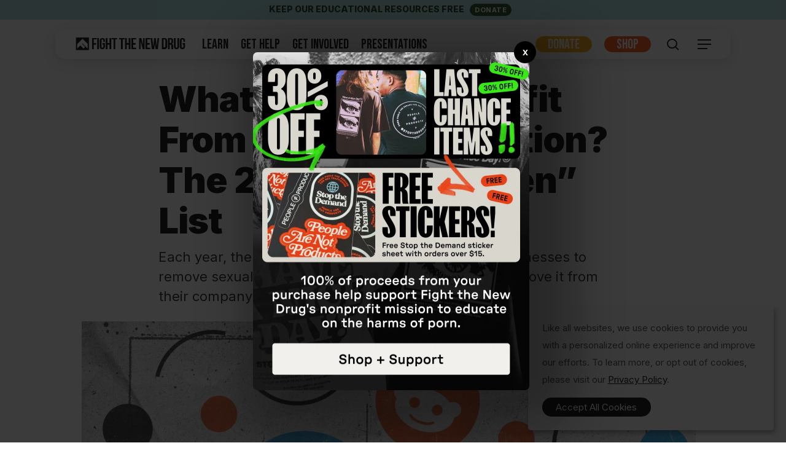

--- FILE ---
content_type: text/html; charset=UTF-8
request_url: https://fightthenewdrug.org/companies-profit-from-sexual-exploitation-2022-dirty-dozen-list/
body_size: 24269
content:
<!doctype html>
<html lang="en-US" class="no-js">
<head>
	<meta charset="UTF-8">
	<meta name="viewport" content="width=device-width, initial-scale=1, maximum-scale=1, user-scalable=0" /><link rel="shortcut icon" href="https://fightthenewdrug.org/wp-content/uploads/2016/11/favico.png" /><meta name='robots' content='index, follow, max-image-preview:large, max-snippet:-1, max-video-preview:-1' />
<meta name="dlm-version" content="5.1.6">
	<!-- This site is optimized with the Yoast SEO plugin v26.6 - https://yoast.com/wordpress/plugins/seo/ -->
	<title>What Companies Profit From Sexual Exploitation? The 2022 “Dirty Dozen” List</title>
	<meta name="description" content="Each year, the “Dirty Dozen” list aims to encourage businesses to remove sexual exploitation from their bottom line, or remove it from..." />
	<link rel="canonical" href="https://fightthenewdrug.org/companies-profit-from-sexual-exploitation-2022-dirty-dozen-list/" />
	<meta property="og:locale" content="en_US" />
	<meta property="og:type" content="article" />
	<meta property="og:title" content="What Companies Profit From Sexual Exploitation? The 2022 “Dirty Dozen” List" />
	<meta property="og:description" content="Each year, the “Dirty Dozen” list aims to encourage businesses to remove sexual exploitation from their bottom line, or remove it from..." />
	<meta property="og:url" content="https://fightthenewdrug.org/companies-profit-from-sexual-exploitation-2022-dirty-dozen-list/" />
	<meta property="og:site_name" content="Fight the New Drug" />
	<meta property="article:publisher" content="https://www.facebook.com/fightthenewdrug" />
	<meta property="og:image" content="https://fightthenewdrug.org/wp-content/uploads/2022/03/FTND_DirtyDozen2022_v1.jpg" />
	<meta property="og:image:width" content="2000" />
	<meta property="og:image:height" content="1000" />
	<meta property="og:image:type" content="image/jpeg" />
	<meta name="author" content="Fight the New Drug" />
	<meta name="twitter:card" content="summary_large_image" />
	<meta name="twitter:creator" content="@fightthenewdrug" />
	<meta name="twitter:site" content="@fightthenewdrug" />
	<meta name="twitter:label1" content="Written by" />
	<meta name="twitter:data1" content="Fight the New Drug" />
	<meta name="twitter:label2" content="Est. reading time" />
	<meta name="twitter:data2" content="5 minutes" />
	<script type="application/ld+json" class="yoast-schema-graph">{"@context":"https://schema.org","@graph":[{"@type":"Article","@id":"https://fightthenewdrug.org/companies-profit-from-sexual-exploitation-2022-dirty-dozen-list/#article","isPartOf":{"@id":"https://fightthenewdrug.org/companies-profit-from-sexual-exploitation-2022-dirty-dozen-list/"},"author":{"name":"Fight the New Drug","@id":"https://fightthenewdrug.org/#/schema/person/f5976266587307a2c88f467bef2af274"},"headline":"What Companies Profit From Sexual Exploitation? The 2022 “Dirty Dozen” List","datePublished":"2022-03-10T23:10:32+00:00","mainEntityOfPage":{"@id":"https://fightthenewdrug.org/companies-profit-from-sexual-exploitation-2022-dirty-dozen-list/"},"wordCount":979,"publisher":{"@id":"https://fightthenewdrug.org/#organization"},"image":{"@id":"https://fightthenewdrug.org/companies-profit-from-sexual-exploitation-2022-dirty-dozen-list/#primaryimage"},"thumbnailUrl":"https://fightthenewdrug.org/wp-content/uploads/2022/03/FTND_DirtyDozen2022_v1.jpg","keywords":["Porn Industry","Sex Trafficking"],"articleSection":["Blog"],"inLanguage":"en-US"},{"@type":"WebPage","@id":"https://fightthenewdrug.org/companies-profit-from-sexual-exploitation-2022-dirty-dozen-list/","url":"https://fightthenewdrug.org/companies-profit-from-sexual-exploitation-2022-dirty-dozen-list/","name":"What Companies Profit From Sexual Exploitation? The 2022 “Dirty Dozen” List","isPartOf":{"@id":"https://fightthenewdrug.org/#website"},"primaryImageOfPage":{"@id":"https://fightthenewdrug.org/companies-profit-from-sexual-exploitation-2022-dirty-dozen-list/#primaryimage"},"image":{"@id":"https://fightthenewdrug.org/companies-profit-from-sexual-exploitation-2022-dirty-dozen-list/#primaryimage"},"thumbnailUrl":"https://fightthenewdrug.org/wp-content/uploads/2022/03/FTND_DirtyDozen2022_v1.jpg","datePublished":"2022-03-10T23:10:32+00:00","description":"Each year, the “Dirty Dozen” list aims to encourage businesses to remove sexual exploitation from their bottom line, or remove it from...","breadcrumb":{"@id":"https://fightthenewdrug.org/companies-profit-from-sexual-exploitation-2022-dirty-dozen-list/#breadcrumb"},"inLanguage":"en-US","potentialAction":[{"@type":"ReadAction","target":["https://fightthenewdrug.org/companies-profit-from-sexual-exploitation-2022-dirty-dozen-list/"]}]},{"@type":"ImageObject","inLanguage":"en-US","@id":"https://fightthenewdrug.org/companies-profit-from-sexual-exploitation-2022-dirty-dozen-list/#primaryimage","url":"https://fightthenewdrug.org/wp-content/uploads/2022/03/FTND_DirtyDozen2022_v1.jpg","contentUrl":"https://fightthenewdrug.org/wp-content/uploads/2022/03/FTND_DirtyDozen2022_v1.jpg","width":2000,"height":1000},{"@type":"BreadcrumbList","@id":"https://fightthenewdrug.org/companies-profit-from-sexual-exploitation-2022-dirty-dozen-list/#breadcrumb","itemListElement":[{"@type":"ListItem","position":1,"name":"Home","item":"https://fightthenewdrug.org/"},{"@type":"ListItem","position":2,"name":"What Companies Profit From Sexual Exploitation? The 2022 “Dirty Dozen” List"}]},{"@type":"WebSite","@id":"https://fightthenewdrug.org/#website","url":"https://fightthenewdrug.org/","name":"Fight the New Drug","description":"","publisher":{"@id":"https://fightthenewdrug.org/#organization"},"potentialAction":[{"@type":"SearchAction","target":{"@type":"EntryPoint","urlTemplate":"https://fightthenewdrug.org/?s={search_term_string}"},"query-input":{"@type":"PropertyValueSpecification","valueRequired":true,"valueName":"search_term_string"}}],"inLanguage":"en-US"},{"@type":"Organization","@id":"https://fightthenewdrug.org/#organization","name":"Fight the New Drug","url":"https://fightthenewdrug.org/","logo":{"@type":"ImageObject","inLanguage":"en-US","@id":"https://fightthenewdrug.org/#/schema/logo/image/","url":"https://fightthenewdrug.org/wp-content/uploads/2016/11/favico.png","contentUrl":"https://fightthenewdrug.org/wp-content/uploads/2016/11/favico.png","width":512,"height":512,"caption":"Fight the New Drug"},"image":{"@id":"https://fightthenewdrug.org/#/schema/logo/image/"},"sameAs":["https://www.facebook.com/fightthenewdrug","https://x.com/fightthenewdrug"]},{"@type":"Person","@id":"https://fightthenewdrug.org/#/schema/person/f5976266587307a2c88f467bef2af274","name":"Fight the New Drug"}]}</script>
	<!-- / Yoast SEO plugin. -->


<link rel='dns-prefetch' href='//fonts.googleapis.com' />
<link rel="alternate" type="application/rss+xml" title="Fight the New Drug &raquo; Feed" href="https://fightthenewdrug.org/feed/" />
<link rel="alternate" type="application/rss+xml" title="Fight the New Drug &raquo; Comments Feed" href="https://fightthenewdrug.org/comments/feed/" />
<link rel="alternate" title="oEmbed (JSON)" type="application/json+oembed" href="https://fightthenewdrug.org/wp-json/oembed/1.0/embed?url=https%3A%2F%2Ffightthenewdrug.org%2Fcompanies-profit-from-sexual-exploitation-2022-dirty-dozen-list%2F" />
<link rel="alternate" title="oEmbed (XML)" type="text/xml+oembed" href="https://fightthenewdrug.org/wp-json/oembed/1.0/embed?url=https%3A%2F%2Ffightthenewdrug.org%2Fcompanies-profit-from-sexual-exploitation-2022-dirty-dozen-list%2F&#038;format=xml" />
<style id='wp-img-auto-sizes-contain-inline-css' type='text/css'>
img:is([sizes=auto i],[sizes^="auto," i]){contain-intrinsic-size:3000px 1500px}
/*# sourceURL=wp-img-auto-sizes-contain-inline-css */
</style>
<link data-optimized="2" rel="stylesheet" href="https://fightthenewdrug.org/wp-content/litespeed/css/1/64b814beb6132d43e9da76b961a810c8.css?ver=b706b" />












<link rel='stylesheet' id='nectar_default_font_open_sans-css' href='https://fonts.googleapis.com/css?family=Open+Sans%3A300%2C400%2C600%2C700&#038;subset=latin%2Clatin-ext' type='text/css' media='all' />






<style id='dynamic-css-inline-css' type='text/css'>
#page-header-bg[data-post-hs="default_minimal"] .inner-wrap{text-align:center}#page-header-bg[data-post-hs="default_minimal"] .inner-wrap >a,.material #page-header-bg.fullscreen-header .inner-wrap >a{color:#fff;font-weight:600;border:var(--nectar-border-thickness) solid rgba(255,255,255,0.4);padding:4px 10px;margin:5px 6px 0 5px;display:inline-block;transition:all 0.2s ease;-webkit-transition:all 0.2s ease;font-size:14px;line-height:18px}body.material #page-header-bg.fullscreen-header .inner-wrap >a{margin-bottom:15px;}body.material #page-header-bg.fullscreen-header .inner-wrap >a{border:none;padding:6px 10px}body[data-button-style^="rounded"] #page-header-bg[data-post-hs="default_minimal"] .inner-wrap >a,body[data-button-style^="rounded"].material #page-header-bg.fullscreen-header .inner-wrap >a{border-radius:100px}body.single [data-post-hs="default_minimal"] #single-below-header span,body.single .heading-title[data-header-style="default_minimal"] #single-below-header span{line-height:14px;}#page-header-bg[data-post-hs="default_minimal"] #single-below-header{text-align:center;position:relative;z-index:100}#page-header-bg[data-post-hs="default_minimal"] #single-below-header span{float:none;display:inline-block}#page-header-bg[data-post-hs="default_minimal"] .inner-wrap >a:hover,#page-header-bg[data-post-hs="default_minimal"] .inner-wrap >a:focus{border-color:transparent}#page-header-bg.fullscreen-header .avatar,#page-header-bg[data-post-hs="default_minimal"] .avatar{border-radius:100%}#page-header-bg.fullscreen-header .meta-author span,#page-header-bg[data-post-hs="default_minimal"] .meta-author span{display:block}#page-header-bg.fullscreen-header .meta-author img{margin-bottom:0;height:50px;width:auto}#page-header-bg[data-post-hs="default_minimal"] .meta-author img{margin-bottom:0;height:40px;width:auto}#page-header-bg[data-post-hs="default_minimal"] .author-section{position:absolute;bottom:30px}#page-header-bg.fullscreen-header .meta-author,#page-header-bg[data-post-hs="default_minimal"] .meta-author{font-size:18px}#page-header-bg.fullscreen-header .author-section .meta-date,#page-header-bg[data-post-hs="default_minimal"] .author-section .meta-date{font-size:12px;color:rgba(255,255,255,0.8)}#page-header-bg.fullscreen-header .author-section .meta-date i{font-size:12px}#page-header-bg[data-post-hs="default_minimal"] .author-section .meta-date i{font-size:11px;line-height:14px}#page-header-bg[data-post-hs="default_minimal"] .author-section .avatar-post-info{position:relative;top:-5px}#page-header-bg.fullscreen-header .author-section a,#page-header-bg[data-post-hs="default_minimal"] .author-section a{display:block;margin-bottom:-2px}#page-header-bg[data-post-hs="default_minimal"] .author-section a{font-size:14px;line-height:14px}#page-header-bg.fullscreen-header .author-section a:hover,#page-header-bg[data-post-hs="default_minimal"] .author-section a:hover{color:rgba(255,255,255,0.85)!important}#page-header-bg.fullscreen-header .author-section,#page-header-bg[data-post-hs="default_minimal"] .author-section{width:100%;z-index:10;text-align:center}#page-header-bg.fullscreen-header .author-section{margin-top:25px;}#page-header-bg.fullscreen-header .author-section span,#page-header-bg[data-post-hs="default_minimal"] .author-section span{padding-left:0;line-height:20px;font-size:20px}#page-header-bg.fullscreen-header .author-section .avatar-post-info,#page-header-bg[data-post-hs="default_minimal"] .author-section .avatar-post-info{margin-left:10px}#page-header-bg.fullscreen-header .author-section .avatar-post-info,#page-header-bg.fullscreen-header .author-section .meta-author,#page-header-bg[data-post-hs="default_minimal"] .author-section .avatar-post-info,#page-header-bg[data-post-hs="default_minimal"] .author-section .meta-author{text-align:left;display:inline-block;top:9px}@media only screen and (min-width :690px) and (max-width :999px){body.single-post #page-header-bg[data-post-hs="default_minimal"]{padding-top:10%;padding-bottom:10%;}}@media only screen and (max-width :690px){#ajax-content-wrap #page-header-bg[data-post-hs="default_minimal"] #single-below-header span:not(.rich-snippet-hidden),#ajax-content-wrap .row.heading-title[data-header-style="default_minimal"] .col.section-title span.meta-category{display:inline-block;}.container-wrap[data-remove-post-comment-number="0"][data-remove-post-author="0"][data-remove-post-date="0"] .heading-title[data-header-style="default_minimal"] #single-below-header > span,#page-header-bg[data-post-hs="default_minimal"] .span_6[data-remove-post-comment-number="0"][data-remove-post-author="0"][data-remove-post-date="0"] #single-below-header > span{padding:0 8px;}.container-wrap[data-remove-post-comment-number="0"][data-remove-post-author="0"][data-remove-post-date="0"] .heading-title[data-header-style="default_minimal"] #single-below-header span,#page-header-bg[data-post-hs="default_minimal"] .span_6[data-remove-post-comment-number="0"][data-remove-post-author="0"][data-remove-post-date="0"] #single-below-header span{font-size:13px;line-height:10px;}.material #page-header-bg.fullscreen-header .author-section{margin-top:5px;}#page-header-bg.fullscreen-header .author-section{bottom:20px;}#page-header-bg.fullscreen-header .author-section .meta-date:not(.updated){margin-top:-4px;display:block;}#page-header-bg.fullscreen-header .author-section .avatar-post-info{margin:10px 0 0 0;}}#page-header-bg h1,#page-header-bg .subheader,.nectar-box-roll .overlaid-content h1,.nectar-box-roll .overlaid-content .subheader,#page-header-bg #portfolio-nav a i,body .section-title #portfolio-nav a:hover i,.page-header-no-bg h1,.page-header-no-bg span,#page-header-bg #portfolio-nav a i,#page-header-bg span,#page-header-bg #single-below-header a:hover,#page-header-bg #single-below-header a:focus,#page-header-bg.fullscreen-header .author-section a{color:#ffffff!important;}body #page-header-bg .pinterest-share i,body #page-header-bg .facebook-share i,body #page-header-bg .linkedin-share i,body #page-header-bg .twitter-share i,body #page-header-bg .google-plus-share i,body #page-header-bg .icon-salient-heart,body #page-header-bg .icon-salient-heart-2{color:#ffffff;}#page-header-bg[data-post-hs="default_minimal"] .inner-wrap > a:not(:hover){color:#ffffff;border-color:rgba(255,255,255,0.4);}.single #page-header-bg #single-below-header > span{border-color:rgba(255,255,255,0.4);}body .section-title #portfolio-nav a:hover i{opacity:0.75;}.single #page-header-bg .blog-title #single-meta .nectar-social.hover > div a,.single #page-header-bg .blog-title #single-meta > div a,.single #page-header-bg .blog-title #single-meta ul .n-shortcode a,#page-header-bg .blog-title #single-meta .nectar-social.hover .share-btn{border-color:rgba(255,255,255,0.4);}.single #page-header-bg .blog-title #single-meta .nectar-social.hover > div a:hover,#page-header-bg .blog-title #single-meta .nectar-social.hover .share-btn:hover,.single #page-header-bg .blog-title #single-meta div > a:hover,.single #page-header-bg .blog-title #single-meta ul .n-shortcode a:hover,.single #page-header-bg .blog-title #single-meta ul li:not(.meta-share-count):hover > a{border-color:rgba(255,255,255,1);}.single #page-header-bg #single-meta div span,.single #page-header-bg #single-meta > div a,.single #page-header-bg #single-meta > div i{color:#ffffff!important;}.single #page-header-bg #single-meta ul .meta-share-count .nectar-social a i{color:rgba(255,255,255,0.7)!important;}.single #page-header-bg #single-meta ul .meta-share-count .nectar-social a:hover i{color:rgba(255,255,255,1)!important;}#header-space{background-color:#ffffff}@media only screen and (min-width:1000px){#page-header-wrap.fullscreen-header,#page-header-wrap.fullscreen-header #page-header-bg,html:not(.nectar-box-roll-loaded) .nectar-box-roll > #page-header-bg.fullscreen-header,.nectar_fullscreen_zoom_recent_projects,#nectar_fullscreen_rows:not(.afterLoaded) > div{height:100vh;}.wpb_row.vc_row-o-full-height.top-level,.wpb_row.vc_row-o-full-height.top-level > .col.span_12{min-height:100vh;}#page-header-bg[data-alignment-v="middle"] .span_6 .inner-wrap,#page-header-bg[data-alignment-v="top"] .span_6 .inner-wrap,.blog-archive-header.color-bg .container{padding-top:73px;}#page-header-wrap.container #page-header-bg .span_6 .inner-wrap{padding-top:0;}.nectar-slider-wrap[data-fullscreen="true"]:not(.loaded),.nectar-slider-wrap[data-fullscreen="true"]:not(.loaded) .swiper-container{height:calc(100vh + 2px)!important;}.admin-bar .nectar-slider-wrap[data-fullscreen="true"]:not(.loaded),.admin-bar .nectar-slider-wrap[data-fullscreen="true"]:not(.loaded) .swiper-container{height:calc(100vh - 30px)!important;}}@media only screen and (max-width:999px){#page-header-bg[data-alignment-v="middle"]:not(.fullscreen-header) .span_6 .inner-wrap,#page-header-bg[data-alignment-v="top"] .span_6 .inner-wrap,.blog-archive-header.color-bg .container{padding-top:84px;}.vc_row.top-level.full-width-section:not(.full-width-ns) > .span_12,#page-header-bg[data-alignment-v="bottom"] .span_6 .inner-wrap{padding-top:24px;}}@media only screen and (max-width:690px){.vc_row.top-level.full-width-section:not(.full-width-ns) > .span_12{padding-top:84px;}.vc_row.top-level.full-width-content .nectar-recent-posts-single_featured .recent-post-container > .inner-wrap{padding-top:24px;}}@media only screen and (max-width:999px){.full-width-ns .nectar-slider-wrap .swiper-slide[data-y-pos="middle"] .content,.full-width-ns .nectar-slider-wrap .swiper-slide[data-y-pos="top"] .content{padding-top:60px;}}@media only screen and (max-width:999px){.using-mobile-browser #nectar_fullscreen_rows:not(.afterLoaded):not([data-mobile-disable="on"]) > div{height:calc(100vh - 100px);}.using-mobile-browser .wpb_row.vc_row-o-full-height.top-level,.using-mobile-browser .wpb_row.vc_row-o-full-height.top-level > .col.span_12,[data-permanent-transparent="1"].using-mobile-browser .wpb_row.vc_row-o-full-height.top-level,[data-permanent-transparent="1"].using-mobile-browser .wpb_row.vc_row-o-full-height.top-level > .col.span_12{min-height:calc(100vh - 100px);}html:not(.nectar-box-roll-loaded) .nectar-box-roll > #page-header-bg.fullscreen-header,.nectar_fullscreen_zoom_recent_projects,.nectar-slider-wrap[data-fullscreen="true"]:not(.loaded),.nectar-slider-wrap[data-fullscreen="true"]:not(.loaded) .swiper-container,#nectar_fullscreen_rows:not(.afterLoaded):not([data-mobile-disable="on"]) > div{height:calc(100vh - 47px);}.wpb_row.vc_row-o-full-height.top-level,.wpb_row.vc_row-o-full-height.top-level > .col.span_12{min-height:calc(100vh - 47px);}body[data-transparent-header="false"] #ajax-content-wrap.no-scroll{min-height:calc(100vh - 47px);height:calc(100vh - 47px);}}.screen-reader-text,.nectar-skip-to-content:not(:focus){border:0;clip:rect(1px,1px,1px,1px);clip-path:inset(50%);height:1px;margin:-1px;overflow:hidden;padding:0;position:absolute!important;width:1px;word-wrap:normal!important;}.row .col img:not([srcset]){width:auto;}.row .col img.img-with-animation.nectar-lazy:not([srcset]){width:100%;}
/* ### 2nd Header Styles ### */
html .ftnd #header-outer #header-secondary-outer {
    background: #65a6ff;
    min-height: 26px;
}
.ftnd #header-secondary-outer .container {max-width: 100%!important;}
.ftnd #header-secondary-outer .nectar-center-text {max-width:98% !important}
.ftnd #header-secondary-outer .nectar-center-text a {
	font-family: Roboto, Helvetica, sans-serif;
    font-size: 14px;
    color: #fff;
    font-weight: 500;
}
.ftnd #header-secondary-outer .nectar-center-text a:hover {color:rgba(240,240,240,.8) !important}
.ftnd #header-secondary-outer .nectar-center-text a::after {
	content:'DONATE';
	font-size:13px;
	line-height: 13px;
	display:inline-block;
	padding:3px 10px;
	margin-left:6px;
	color: #fff;
    background: #42071c;
	border-radius: 10px;
}
.ftnd #header-secondary-outer .nectar-center-text a:hover:after {background: #6852f2;}

/* ### Sitewide Modal ### */
.ftnd #popmake-66983 {
	position:relative;
	padding: 0px !important;
	background: url('https://fightthenewdrug.org/wp-content/uploads/2026/01/FTND_JAN2026_Modal_SALE.webp') no-repeat 50% 50%;
    background-size:cover;
}
.ftnd #popmake-66983 .pum-content p {padding:0px;}
.ftnd #popmake-66983 .pum-content a {display:block;height:0px;padding-bottom:122.2%;}
.ftnd #popmake-66983 .pum-content a span {visibility:hidden;}
.ftnd .popmake.theme-36130 .pum-close.popmake-close {font-family: Helvetica, sans-serif !important;}
/*# sourceURL=dynamic-css-inline-css */
</style>

<link rel='stylesheet' id='redux-google-fonts-salient_redux-css' href='https://fonts.googleapis.com/css?family=Bebas+Neue%3A400%7CInter%3A400%2C900%2C600italic%2C800%2C300italic%2C500%2C400italic%7CInter+Tight%3A400%2C300italic%2C500&#038;subset=latin&#038;ver=0e998836c166053436f4993d8fe0bf8d' type='text/css' media='all' />
<script type="text/javascript" src="https://fightthenewdrug.org/wp-includes/js/jquery/jquery.min.js?ver=3.7.1" id="jquery-core-js"></script>

<script></script><link rel="https://api.w.org/" href="https://fightthenewdrug.org/wp-json/" /><link rel="alternate" title="JSON" type="application/json" href="https://fightthenewdrug.org/wp-json/wp/v2/posts/47101" /><link rel="EditURI" type="application/rsd+xml" title="RSD" href="https://fightthenewdrug.org/xmlrpc.php?rsd" />

<link rel='shortlink' href='https://fightthenewdrug.org/?p=47101' />
<script>window.ftnModalID = '66983';</script><script type="text/javascript"> var root = document.getElementsByTagName( "html" )[0]; root.setAttribute( "class", "js" ); </script><!-- Google Tag Manager -->
<script>(function(w,d,s,l,i){w[l]=w[l]||[];w[l].push({'gtm.start':
new Date().getTime(),event:'gtm.js'});var f=d.getElementsByTagName(s)[0],
j=d.createElement(s),dl=l!='dataLayer'?'&l='+l:'';j.async=true;j.src=
'https://www.googletagmanager.com/gtm.js?id='+i+dl;f.parentNode.insertBefore(j,f);
})(window,document,'script','dataLayer','GTM-WQG4RS');</script>
<!-- End Google Tag Manager -->
<meta name="generator" content="Powered by WPBakery Page Builder - drag and drop page builder for WordPress."/>
<link rel="icon" href="https://fightthenewdrug.org/wp-content/uploads/2016/11/cropped-favico-32x32.png" sizes="32x32" />
<link rel="icon" href="https://fightthenewdrug.org/wp-content/uploads/2016/11/cropped-favico-192x192.png" sizes="192x192" />
<link rel="apple-touch-icon" href="https://fightthenewdrug.org/wp-content/uploads/2016/11/cropped-favico-180x180.png" />
<meta name="msapplication-TileImage" content="https://fightthenewdrug.org/wp-content/uploads/2016/11/cropped-favico-270x270.png" />
<noscript><style> .wpb_animate_when_almost_visible { opacity: 1; }</style></noscript><style id='global-styles-inline-css' type='text/css'>
:root{--wp--preset--aspect-ratio--square: 1;--wp--preset--aspect-ratio--4-3: 4/3;--wp--preset--aspect-ratio--3-4: 3/4;--wp--preset--aspect-ratio--3-2: 3/2;--wp--preset--aspect-ratio--2-3: 2/3;--wp--preset--aspect-ratio--16-9: 16/9;--wp--preset--aspect-ratio--9-16: 9/16;--wp--preset--color--black: #000000;--wp--preset--color--cyan-bluish-gray: #abb8c3;--wp--preset--color--white: #ffffff;--wp--preset--color--pale-pink: #f78da7;--wp--preset--color--vivid-red: #cf2e2e;--wp--preset--color--luminous-vivid-orange: #ff6900;--wp--preset--color--luminous-vivid-amber: #fcb900;--wp--preset--color--light-green-cyan: #7bdcb5;--wp--preset--color--vivid-green-cyan: #00d084;--wp--preset--color--pale-cyan-blue: #8ed1fc;--wp--preset--color--vivid-cyan-blue: #0693e3;--wp--preset--color--vivid-purple: #9b51e0;--wp--preset--gradient--vivid-cyan-blue-to-vivid-purple: linear-gradient(135deg,rgb(6,147,227) 0%,rgb(155,81,224) 100%);--wp--preset--gradient--light-green-cyan-to-vivid-green-cyan: linear-gradient(135deg,rgb(122,220,180) 0%,rgb(0,208,130) 100%);--wp--preset--gradient--luminous-vivid-amber-to-luminous-vivid-orange: linear-gradient(135deg,rgb(252,185,0) 0%,rgb(255,105,0) 100%);--wp--preset--gradient--luminous-vivid-orange-to-vivid-red: linear-gradient(135deg,rgb(255,105,0) 0%,rgb(207,46,46) 100%);--wp--preset--gradient--very-light-gray-to-cyan-bluish-gray: linear-gradient(135deg,rgb(238,238,238) 0%,rgb(169,184,195) 100%);--wp--preset--gradient--cool-to-warm-spectrum: linear-gradient(135deg,rgb(74,234,220) 0%,rgb(151,120,209) 20%,rgb(207,42,186) 40%,rgb(238,44,130) 60%,rgb(251,105,98) 80%,rgb(254,248,76) 100%);--wp--preset--gradient--blush-light-purple: linear-gradient(135deg,rgb(255,206,236) 0%,rgb(152,150,240) 100%);--wp--preset--gradient--blush-bordeaux: linear-gradient(135deg,rgb(254,205,165) 0%,rgb(254,45,45) 50%,rgb(107,0,62) 100%);--wp--preset--gradient--luminous-dusk: linear-gradient(135deg,rgb(255,203,112) 0%,rgb(199,81,192) 50%,rgb(65,88,208) 100%);--wp--preset--gradient--pale-ocean: linear-gradient(135deg,rgb(255,245,203) 0%,rgb(182,227,212) 50%,rgb(51,167,181) 100%);--wp--preset--gradient--electric-grass: linear-gradient(135deg,rgb(202,248,128) 0%,rgb(113,206,126) 100%);--wp--preset--gradient--midnight: linear-gradient(135deg,rgb(2,3,129) 0%,rgb(40,116,252) 100%);--wp--preset--font-size--small: 13px;--wp--preset--font-size--medium: 20px;--wp--preset--font-size--large: 36px;--wp--preset--font-size--x-large: 42px;--wp--preset--spacing--20: 0.44rem;--wp--preset--spacing--30: 0.67rem;--wp--preset--spacing--40: 1rem;--wp--preset--spacing--50: 1.5rem;--wp--preset--spacing--60: 2.25rem;--wp--preset--spacing--70: 3.38rem;--wp--preset--spacing--80: 5.06rem;--wp--preset--shadow--natural: 6px 6px 9px rgba(0, 0, 0, 0.2);--wp--preset--shadow--deep: 12px 12px 50px rgba(0, 0, 0, 0.4);--wp--preset--shadow--sharp: 6px 6px 0px rgba(0, 0, 0, 0.2);--wp--preset--shadow--outlined: 6px 6px 0px -3px rgb(255, 255, 255), 6px 6px rgb(0, 0, 0);--wp--preset--shadow--crisp: 6px 6px 0px rgb(0, 0, 0);}:root { --wp--style--global--content-size: 1300px;--wp--style--global--wide-size: 1300px; }:where(body) { margin: 0; }.wp-site-blocks > .alignleft { float: left; margin-right: 2em; }.wp-site-blocks > .alignright { float: right; margin-left: 2em; }.wp-site-blocks > .aligncenter { justify-content: center; margin-left: auto; margin-right: auto; }:where(.is-layout-flex){gap: 0.5em;}:where(.is-layout-grid){gap: 0.5em;}.is-layout-flow > .alignleft{float: left;margin-inline-start: 0;margin-inline-end: 2em;}.is-layout-flow > .alignright{float: right;margin-inline-start: 2em;margin-inline-end: 0;}.is-layout-flow > .aligncenter{margin-left: auto !important;margin-right: auto !important;}.is-layout-constrained > .alignleft{float: left;margin-inline-start: 0;margin-inline-end: 2em;}.is-layout-constrained > .alignright{float: right;margin-inline-start: 2em;margin-inline-end: 0;}.is-layout-constrained > .aligncenter{margin-left: auto !important;margin-right: auto !important;}.is-layout-constrained > :where(:not(.alignleft):not(.alignright):not(.alignfull)){max-width: var(--wp--style--global--content-size);margin-left: auto !important;margin-right: auto !important;}.is-layout-constrained > .alignwide{max-width: var(--wp--style--global--wide-size);}body .is-layout-flex{display: flex;}.is-layout-flex{flex-wrap: wrap;align-items: center;}.is-layout-flex > :is(*, div){margin: 0;}body .is-layout-grid{display: grid;}.is-layout-grid > :is(*, div){margin: 0;}body{padding-top: 0px;padding-right: 0px;padding-bottom: 0px;padding-left: 0px;}:root :where(.wp-element-button, .wp-block-button__link){background-color: #32373c;border-width: 0;color: #fff;font-family: inherit;font-size: inherit;font-style: inherit;font-weight: inherit;letter-spacing: inherit;line-height: inherit;padding-top: calc(0.667em + 2px);padding-right: calc(1.333em + 2px);padding-bottom: calc(0.667em + 2px);padding-left: calc(1.333em + 2px);text-decoration: none;text-transform: inherit;}.has-black-color{color: var(--wp--preset--color--black) !important;}.has-cyan-bluish-gray-color{color: var(--wp--preset--color--cyan-bluish-gray) !important;}.has-white-color{color: var(--wp--preset--color--white) !important;}.has-pale-pink-color{color: var(--wp--preset--color--pale-pink) !important;}.has-vivid-red-color{color: var(--wp--preset--color--vivid-red) !important;}.has-luminous-vivid-orange-color{color: var(--wp--preset--color--luminous-vivid-orange) !important;}.has-luminous-vivid-amber-color{color: var(--wp--preset--color--luminous-vivid-amber) !important;}.has-light-green-cyan-color{color: var(--wp--preset--color--light-green-cyan) !important;}.has-vivid-green-cyan-color{color: var(--wp--preset--color--vivid-green-cyan) !important;}.has-pale-cyan-blue-color{color: var(--wp--preset--color--pale-cyan-blue) !important;}.has-vivid-cyan-blue-color{color: var(--wp--preset--color--vivid-cyan-blue) !important;}.has-vivid-purple-color{color: var(--wp--preset--color--vivid-purple) !important;}.has-black-background-color{background-color: var(--wp--preset--color--black) !important;}.has-cyan-bluish-gray-background-color{background-color: var(--wp--preset--color--cyan-bluish-gray) !important;}.has-white-background-color{background-color: var(--wp--preset--color--white) !important;}.has-pale-pink-background-color{background-color: var(--wp--preset--color--pale-pink) !important;}.has-vivid-red-background-color{background-color: var(--wp--preset--color--vivid-red) !important;}.has-luminous-vivid-orange-background-color{background-color: var(--wp--preset--color--luminous-vivid-orange) !important;}.has-luminous-vivid-amber-background-color{background-color: var(--wp--preset--color--luminous-vivid-amber) !important;}.has-light-green-cyan-background-color{background-color: var(--wp--preset--color--light-green-cyan) !important;}.has-vivid-green-cyan-background-color{background-color: var(--wp--preset--color--vivid-green-cyan) !important;}.has-pale-cyan-blue-background-color{background-color: var(--wp--preset--color--pale-cyan-blue) !important;}.has-vivid-cyan-blue-background-color{background-color: var(--wp--preset--color--vivid-cyan-blue) !important;}.has-vivid-purple-background-color{background-color: var(--wp--preset--color--vivid-purple) !important;}.has-black-border-color{border-color: var(--wp--preset--color--black) !important;}.has-cyan-bluish-gray-border-color{border-color: var(--wp--preset--color--cyan-bluish-gray) !important;}.has-white-border-color{border-color: var(--wp--preset--color--white) !important;}.has-pale-pink-border-color{border-color: var(--wp--preset--color--pale-pink) !important;}.has-vivid-red-border-color{border-color: var(--wp--preset--color--vivid-red) !important;}.has-luminous-vivid-orange-border-color{border-color: var(--wp--preset--color--luminous-vivid-orange) !important;}.has-luminous-vivid-amber-border-color{border-color: var(--wp--preset--color--luminous-vivid-amber) !important;}.has-light-green-cyan-border-color{border-color: var(--wp--preset--color--light-green-cyan) !important;}.has-vivid-green-cyan-border-color{border-color: var(--wp--preset--color--vivid-green-cyan) !important;}.has-pale-cyan-blue-border-color{border-color: var(--wp--preset--color--pale-cyan-blue) !important;}.has-vivid-cyan-blue-border-color{border-color: var(--wp--preset--color--vivid-cyan-blue) !important;}.has-vivid-purple-border-color{border-color: var(--wp--preset--color--vivid-purple) !important;}.has-vivid-cyan-blue-to-vivid-purple-gradient-background{background: var(--wp--preset--gradient--vivid-cyan-blue-to-vivid-purple) !important;}.has-light-green-cyan-to-vivid-green-cyan-gradient-background{background: var(--wp--preset--gradient--light-green-cyan-to-vivid-green-cyan) !important;}.has-luminous-vivid-amber-to-luminous-vivid-orange-gradient-background{background: var(--wp--preset--gradient--luminous-vivid-amber-to-luminous-vivid-orange) !important;}.has-luminous-vivid-orange-to-vivid-red-gradient-background{background: var(--wp--preset--gradient--luminous-vivid-orange-to-vivid-red) !important;}.has-very-light-gray-to-cyan-bluish-gray-gradient-background{background: var(--wp--preset--gradient--very-light-gray-to-cyan-bluish-gray) !important;}.has-cool-to-warm-spectrum-gradient-background{background: var(--wp--preset--gradient--cool-to-warm-spectrum) !important;}.has-blush-light-purple-gradient-background{background: var(--wp--preset--gradient--blush-light-purple) !important;}.has-blush-bordeaux-gradient-background{background: var(--wp--preset--gradient--blush-bordeaux) !important;}.has-luminous-dusk-gradient-background{background: var(--wp--preset--gradient--luminous-dusk) !important;}.has-pale-ocean-gradient-background{background: var(--wp--preset--gradient--pale-ocean) !important;}.has-electric-grass-gradient-background{background: var(--wp--preset--gradient--electric-grass) !important;}.has-midnight-gradient-background{background: var(--wp--preset--gradient--midnight) !important;}.has-small-font-size{font-size: var(--wp--preset--font-size--small) !important;}.has-medium-font-size{font-size: var(--wp--preset--font-size--medium) !important;}.has-large-font-size{font-size: var(--wp--preset--font-size--large) !important;}.has-x-large-font-size{font-size: var(--wp--preset--font-size--x-large) !important;}
/*# sourceURL=global-styles-inline-css */
</style>





</head><body class="wp-singular post-template-default single single-post postid-47101 single-format-standard wp-theme-salient wp-child-theme-salient-child category-blog-posts ftnd has-ftnd-ribbon ftnd_en material wpb-js-composer js-comp-ver-7.8.2 vc_responsive" data-footer-reveal="false" data-footer-reveal-shadow="none" data-header-format="menu-left-aligned" data-body-border="off" data-boxed-style="" data-header-breakpoint="1000" data-dropdown-style="minimal" data-cae="easeInOutQuad" data-cad="900" data-megamenu-width="full-width" data-aie="zoom-out" data-ls="magnific" data-apte="standard" data-hhun="1" data-fancy-form-rcs="default" data-form-style="default" data-form-submit="regular" data-is="minimal" data-button-style="rounded" data-user-account-button="false" data-contained-header="true" data-flex-cols="true" data-col-gap="default" data-header-inherit-rc="false" data-header-search="true" data-animated-anchors="true" data-ajax-transitions="false" data-full-width-header="false" data-slide-out-widget-area="true" data-slide-out-widget-area-style="fullscreen-split" data-user-set-ocm="1" data-loading-animation="none" data-bg-header="false" data-responsive="1" data-ext-responsive="true" data-ext-padding="90" data-header-resize="0" data-header-color="custom" data-cart="false" data-remove-m-parallax="" data-remove-m-video-bgs="" data-m-animate="0" data-force-header-trans-color="light" data-smooth-scrolling="0" data-permanent-transparent="false" >
	
	<script type="text/javascript">
	 (function(window, document) {

		document.documentElement.classList.remove("no-js");

		if(navigator.userAgent.match(/(Android|iPod|iPhone|iPad|BlackBerry|IEMobile|Opera Mini)/)) {
			document.body.className += " using-mobile-browser mobile ";
		}
		if(navigator.userAgent.match(/Mac/) && navigator.maxTouchPoints && navigator.maxTouchPoints > 2) {
			document.body.className += " using-ios-device ";
		}

		if( !("ontouchstart" in window) ) {

			var body = document.querySelector("body");
			var winW = window.innerWidth;
			var bodyW = body.clientWidth;

			if (winW > bodyW + 4) {
				body.setAttribute("style", "--scroll-bar-w: " + (winW - bodyW - 4) + "px");
			} else {
				body.setAttribute("style", "--scroll-bar-w: 0px");
			}
		}

	 })(window, document);
   </script><a href="#ajax-content-wrap" class="nectar-skip-to-content">Skip to main content</a>    <div class="ftnd-ribbon" style="background:#acdfe2;">
        <a class="ftnd-ribbon-link" href="https://fightthenewdrug.org/donate/" aria-label="Keep our educational resources free">
            <span class="ftnd-ribbon-text" style="color:#193314;">Keep our educational resources free</span>
                            <span class="ftnd-ribbon-btn" style="background:#22441b;color:#f7f6da;">
                    Donate                </span>
                    </a>
    </div>
	<div class="ocm-effect-wrap"><div class="ocm-effect-wrap-inner">	
	<div id="header-space"  data-header-mobile-fixed='1'></div> 
	
		<div id="header-outer" data-has-menu="true" data-has-buttons="yes" data-header-button_style="default" data-using-pr-menu="true" data-mobile-fixed="1" data-ptnm="1" data-lhe="default" data-user-set-bg="#ffffff" data-format="menu-left-aligned" data-permanent-transparent="false" data-megamenu-rt="0" data-remove-fixed="0" data-header-resize="0" data-cart="false" data-transparency-option="" data-box-shadow="none" data-shrink-num="6" data-using-secondary="0" data-using-logo="0" data-logo-height="22" data-m-logo-height="22" data-padding="13" data-full-width="false" data-condense="false" data-transparent-header="true" data-transparent-shadow-helper="false" data-remove-border="false" class="transparent force-contained-rows">
		
<div id="search-outer" class="nectar">
	<div id="search">
		<div class="container">
			 <div id="search-box">
				 <div class="inner-wrap">
					 <div class="col span_12">
						  <form role="search" action="https://fightthenewdrug.org/" method="GET">
														 <input type="text" name="s"  value="" aria-label="Search" placeholder="Search" />
							 
						<span>Hit enter to search or ESC to close</span>
												</form>
					</div><!--/span_12-->
				</div><!--/inner-wrap-->
			 </div><!--/search-box-->
			 <div id="close"><a href="#" role="button"><span class="screen-reader-text">Close Search</span>
				<span class="close-wrap"> <span class="close-line close-line1" role="presentation"></span> <span class="close-line close-line2" role="presentation"></span> </span>				 </a></div>
		 </div><!--/container-->
	</div><!--/search-->
</div><!--/search-outer-->

<header id="top">
	<div class="container">
		<div class="row">
			<div class="col span_3">
								<a id="logo" href="https://fightthenewdrug.org" data-supplied-ml-starting-dark="false" data-supplied-ml-starting="false" data-supplied-ml="false" class="no-image">
					Fight the New Drug				</a>
							</div><!--/span_3-->

			<div class="col span_9 col_last">
									<div class="nectar-mobile-only mobile-header"><div class="inner"></div></div>
									<a class="mobile-search" href="#searchbox"><span class="nectar-icon icon-salient-search" aria-hidden="true"></span><span class="screen-reader-text">search</span></a>
														<div class="slide-out-widget-area-toggle mobile-icon fullscreen-split" data-custom-color="false" data-icon-animation="simple-transform">
						<div> <a href="#slide-out-widget-area" role="button" aria-label="Navigation Menu" aria-expanded="false" class="closed">
							<span class="screen-reader-text">Menu</span><span aria-hidden="true"> <i class="lines-button x2"> <i class="lines"></i> </i> </span>						</a></div>
					</div>
				
									<nav aria-label="Main Menu">
													<ul class="sf-menu">
								<li id="menu-item-65902" class="ocm-only ocm-btn ocm-donate menu-item menu-item-type-post_type menu-item-object-page nectar-regular-menu-item menu-item-65902"><a href="https://fightthenewdrug.org/donate/"><span class="menu-title-text">Donate</span></a></li>
<li id="menu-item-66440" class="ocm-only ocm-btn ocm-shop menu-item menu-item-type-custom menu-item-object-custom nectar-regular-menu-item menu-item-66440"><a href="https://store.fightthenewdrug.org"><span class="menu-title-text">Shop</span></a></li>
<li id="menu-item-65993" class="ocm-only menu-item menu-item-type-post_type menu-item-object-page nectar-regular-menu-item menu-item-65993"><a href="https://fightthenewdrug.org/live-presentations/"><span class="menu-title-text">Live Presentations</span></a></li>
<li id="menu-item-65554" class="fntd-learn megamenu columns-4 menu-item menu-item-type-custom menu-item-object-custom menu-item-home menu-item-has-children nectar-regular-menu-item menu-item-65554"><a href="https://fightthenewdrug.org/#the-issue" aria-haspopup="true" aria-expanded="false"><span class="menu-title-text">Learn</span></a>
<ul class="sub-menu">
	<li id="menu-item-65555" class="menu-item menu-item-type-custom menu-item-object-custom menu-item-home menu-item-has-children nectar-regular-menu-item menu-item-65555"><a href="https://fightthenewdrug.org/#the-issue" aria-haspopup="true" aria-expanded="false"><span class="menu-title-text">Start Here</span><span class="sf-sub-indicator"><i class="fa fa-angle-right icon-in-menu" aria-hidden="true"></i></span></a>
	<ul class="sub-menu">
		<li id="menu-item-65556" class="menu-item menu-item-type-custom menu-item-object-custom menu-item-home nectar-regular-menu-item menu-item-65556"><a href="https://fightthenewdrug.org/#the-issue"><span class="menu-title-text">Quick Overview</span></a></li>
		<li id="menu-item-65557" class="menu-item menu-item-type-post_type menu-item-object-page nectar-regular-menu-item menu-item-65557"><a href="https://fightthenewdrug.org/get-the-facts/"><span class="menu-title-text">Core Articles</span></a></li>
		<li id="menu-item-65558" class="ext-link menu-item menu-item-type-custom menu-item-object-custom nectar-regular-menu-item menu-item-65558"><a target="_blank" rel="noopener" href="https://brainheartworld.org/"><span class="menu-title-text">Documentary</span></a></li>
	</ul>
</li>
	<li id="menu-item-65559" class="menu-item menu-item-type-post_type menu-item-object-page menu-item-has-children nectar-regular-menu-item menu-item-65559"><a href="https://fightthenewdrug.org/resources/" aria-haspopup="true" aria-expanded="false"><span class="menu-title-text">By Type</span><span class="sf-sub-indicator"><i class="fa fa-angle-right icon-in-menu" aria-hidden="true"></i></span></a>
	<ul class="sub-menu">
		<li id="menu-item-65560" class="menu-item menu-item-type-post_type menu-item-object-page nectar-regular-menu-item menu-item-65560"><a href="https://fightthenewdrug.org/blog/"><span class="menu-title-text">Articles</span></a></li>
		<li id="menu-item-65561" class="menu-item menu-item-type-post_type menu-item-object-page nectar-regular-menu-item menu-item-65561"><a href="https://fightthenewdrug.org/videos/"><span class="menu-title-text">Videos</span></a></li>
		<li id="menu-item-65562" class="ext-link menu-item menu-item-type-custom menu-item-object-custom nectar-regular-menu-item menu-item-65562"><a target="_blank" rel="noopener" href="https://considerbeforeconsumingpodcast.com/episodes/"><span class="menu-title-text">Podcasts</span></a></li>
	</ul>
</li>
	<li id="menu-item-65563" class="menu-item menu-item-type-post_type menu-item-object-page menu-item-has-children nectar-regular-menu-item menu-item-65563"><a href="https://fightthenewdrug.org/resources/" aria-haspopup="true" aria-expanded="false"><span class="menu-title-text">By Topic</span><span class="sf-sub-indicator"><i class="fa fa-angle-right icon-in-menu" aria-hidden="true"></i></span></a>
	<ul class="sub-menu">
		<li id="menu-item-65567" class="menu-item menu-item-type-custom menu-item-object-custom nectar-regular-menu-item menu-item-65567"><a href="https://fightthenewdrug.org/resources/?filter=brain"><span class="menu-title-text">Brain &#038; Mental Health</span></a></li>
		<li id="menu-item-65568" class="menu-item menu-item-type-custom menu-item-object-custom nectar-regular-menu-item menu-item-65568"><a href="https://fightthenewdrug.org/resources/?filter=world"><span class="menu-title-text">Exploitation &#038; Trafficking</span></a></li>
		<li id="menu-item-65903" class="menu-item menu-item-type-custom menu-item-object-custom nectar-regular-menu-item menu-item-65903"><a href="https://fightthenewdrug.org/resources/?filter=heart"><span class="menu-title-text">Relationships &#038; Intimacy</span></a></li>
	</ul>
</li>
	<li id="menu-item-65904" class="hide-mobile-dropdown menu-item menu-item-type-post_type menu-item-object-page menu-item-has-children nectar-regular-menu-item menu-item-65904"><a href="https://fightthenewdrug.org/recent/" aria-haspopup="true" aria-expanded="false"><span class="menu-title-text">Recent Posts</span><span class="sf-sub-indicator"><i class="fa fa-angle-right icon-in-menu" aria-hidden="true"></i></span></a>
	<ul class="sub-menu">
		<li id="menu-item-65905" class="header-only menu-item menu-item-type-custom menu-item-object-custom nectar-regular-menu-item menu-item-65905"><a href="https://fightthenewdrug.org/blog/#recent"><span class="menu-title-text">Recent Articles</span></a></li>
		<li id="menu-item-65906" class="header-only menu-item menu-item-type-custom menu-item-object-custom nectar-regular-menu-item menu-item-65906"><a href="https://considerbeforeconsumingpodcast.com/episodes/"><span class="menu-title-text">Recent Podcasts</span></a></li>
		<li id="menu-item-65907" class="inmenu-social afa fb header-only menu-item menu-item-type-custom menu-item-object-custom nectar-regular-menu-item menu-item-65907"><a href="https://www.facebook.com/fightthenewdrug/"><span class="menu-title-text">Facebook</span></a></li>
		<li id="menu-item-65908" class="inmenu-social afa ig header-only menu-item menu-item-type-custom menu-item-object-custom nectar-regular-menu-item menu-item-65908"><a href="https://www.instagram.com/fightthenewdrug/"><span class="menu-title-text">Instagram</span></a></li>
		<li id="menu-item-65910" class="inmenu-social afa tt header-only menu-item menu-item-type-custom menu-item-object-custom nectar-regular-menu-item menu-item-65910"><a href="https://www.tiktok.com/@fightthenewdrug"><span class="menu-title-text">TikTok</span></a></li>
		<li id="menu-item-65909" class="inmenu-social afa tw header-only menu-item menu-item-type-custom menu-item-object-custom nectar-regular-menu-item menu-item-65909"><a href="https://twitter.com/fightthenewdrug"><span class="menu-title-text">Twitter</span></a></li>
		<li id="menu-item-65911" class="inmenu-social afa yt header-only menu-item menu-item-type-custom menu-item-object-custom nectar-regular-menu-item menu-item-65911"><a href="https://www.youtube.com/fightthenewdrug"><span class="menu-title-text">Youtube</span></a></li>
	</ul>
</li>
</ul>
</li>
<li id="menu-item-65988" class="get-help megamenu columns-3 menu-item menu-item-type-custom menu-item-object-custom menu-item-has-children nectar-regular-menu-item menu-item-65988"><a href="https://fightthenewdrug.org/resources/?filter=help" aria-haspopup="true" aria-expanded="false"><span class="menu-title-text">Get Help</span></a>
<ul class="sub-menu">
	<li id="menu-item-65739" class="mega-list menu-item menu-item-type-post_type menu-item-object-page menu-item-has-children nectar-regular-menu-item menu-item-65739"><a href="https://fightthenewdrug.org/resources/" aria-haspopup="true" aria-expanded="false"><span class="menu-title-text">Resources</span><span class="sf-sub-indicator"><i class="fa fa-angle-right icon-in-menu" aria-hidden="true"></i></span></a>
	<ul class="sub-menu">
		<li id="menu-item-65740" class="menu-item menu-item-type-post_type menu-item-object-page nectar-regular-menu-item menu-item-65740"><a href="https://fightthenewdrug.org/resources/"><span class="menu-title-text">All Resources</span></a></li>
		<li id="menu-item-65580" class="menu-item menu-item-type-custom menu-item-object-custom nectar-regular-menu-item menu-item-65580"><a href="https://fightthenewdrug.org/resources/?filter=parents"><span class="menu-title-text">For Parents</span></a></li>
		<li id="menu-item-65581" class="menu-item menu-item-type-custom menu-item-object-custom nectar-regular-menu-item menu-item-65581"><a href="https://fightthenewdrug.org/resources/?filter=help"><span class="menu-title-text">For Recovery</span></a></li>
		<li id="menu-item-65912" class="menu-item menu-item-type-custom menu-item-object-custom nectar-regular-menu-item menu-item-65912"><a href="https://fightthenewdrug.org/resources/?filter=educate"><span class="menu-title-text">For Educators</span></a></li>
	</ul>
</li>
	<li id="menu-item-65574" class="mega-tile hide-mobile-dropdown menu-item menu-item-type-custom menu-item-object-custom menu-item-has-children nectar-regular-menu-item menu-item-65574"><a href="https://ftnd.org/fortify" aria-haspopup="true" aria-expanded="false"><span class="menu-title-text">Quit Porn</span><span class="sf-sub-indicator"><i class="fa fa-angle-right icon-in-menu" aria-hidden="true"></i></span></a>
	<ul class="sub-menu">
		<li id="menu-item-65575" class="menu-tile fortify header-only menu-item menu-item-type-custom menu-item-object-custom nectar-regular-menu-item menu-item-65575"><a target="_blank" rel="noopener" href="https://ftnd.org/fortify"><span class="menu-title-text">Fortify</span></a></li>
	</ul>
</li>
	<li id="menu-item-65576" class="mega-tile hide-mobile-dropdown menu-item menu-item-type-post_type menu-item-object-page menu-item-has-children nectar-regular-menu-item menu-item-65576"><a href="https://fightthenewdrug.org/lets-talk-about-porn/" aria-haspopup="true" aria-expanded="false"><span class="menu-title-text">Conversation Guide</span><span class="sf-sub-indicator"><i class="fa fa-angle-right icon-in-menu" aria-hidden="true"></i></span></a>
	<ul class="sub-menu">
		<li id="menu-item-65577" class="menu-tile blueprint header-only menu-item menu-item-type-post_type menu-item-object-page nectar-regular-menu-item menu-item-65577"><a href="https://fightthenewdrug.org/lets-talk-about-porn/"><span class="menu-title-text">Let’s Talk About Porn</span></a></li>
	</ul>
</li>
</ul>
</li>
<li id="menu-item-65582" class="take-action megamenu columns-3 menu-item menu-item-type-custom menu-item-object-custom menu-item-has-children nectar-regular-menu-item menu-item-65582"><a href="https://fightthenewdrug.org/resources/?filter=involved" aria-haspopup="true" aria-expanded="false"><span class="menu-title-text">Get Involved</span></a>
<ul class="sub-menu">
	<li id="menu-item-65592" class="mega-list menu-item menu-item-type-post_type menu-item-object-page menu-item-has-children nectar-regular-menu-item menu-item-65592"><a href="https://fightthenewdrug.org/donate/" aria-haspopup="true" aria-expanded="false"><span class="menu-title-text">Support</span><span class="sf-sub-indicator"><i class="fa fa-angle-right icon-in-menu" aria-hidden="true"></i></span></a>
	<ul class="sub-menu">
		<li id="menu-item-65593" class="menu-item menu-item-type-post_type menu-item-object-page nectar-regular-menu-item menu-item-65593"><a href="https://fightthenewdrug.org/donate/"><span class="menu-title-text">Donate</span></a></li>
		<li id="menu-item-65594" class="menu-item menu-item-type-post_type menu-item-object-page nectar-regular-menu-item menu-item-65594"><a href="https://fightthenewdrug.org/join-fighter-club/"><span class="menu-title-text">Fighter Club</span></a></li>
		<li id="menu-item-65591" class="menu-item menu-item-type-custom menu-item-object-custom nectar-regular-menu-item menu-item-65591"><a target="_blank" rel="noopener" href="https://store.fightthenewdrug.org"><span class="menu-title-text">Shop</span></a></li>
	</ul>
</li>
	<li id="menu-item-65583" class="mega-list menu-item menu-item-type-custom menu-item-object-custom menu-item-has-children nectar-regular-menu-item menu-item-65583"><a href="https://fightthenewdrug.org/resources/?filter=involved" aria-haspopup="true" aria-expanded="false"><span class="menu-title-text">Join The Fight</span><span class="sf-sub-indicator"><i class="fa fa-angle-right icon-in-menu" aria-hidden="true"></i></span></a>
	<ul class="sub-menu">
		<li id="menu-item-65587" class="menu-item menu-item-type-post_type menu-item-object-page nectar-regular-menu-item menu-item-65587"><a href="https://fightthenewdrug.org/become-a-fighter/"><span class="menu-title-text">Become A Fighter</span></a></li>
		<li id="menu-item-65913" class="menu-item menu-item-type-post_type menu-item-object-page nectar-regular-menu-item menu-item-65913"><a href="https://fightthenewdrug.org/share-your-story/"><span class="menu-title-text">Share Your Story</span></a></li>
		<li id="menu-item-65914" class="menu-item menu-item-type-post_type menu-item-object-page nectar-regular-menu-item menu-item-65914"><a href="https://fightthenewdrug.org/street-team/"><span class="menu-title-text">Street Team</span></a></li>
		<li id="menu-item-65584" class="ext-link menu-item menu-item-type-custom menu-item-object-custom nectar-regular-menu-item menu-item-65584"><a target="_blank" rel="noopener" href="https://brainheartworld.org/screening-type/public/"><span class="menu-title-text">Public Screenings</span></a></li>
	</ul>
</li>
	<li id="menu-item-65585" class="mega-tile hide-mobile-dropdown menu-item menu-item-type-post_type menu-item-object-page menu-item-has-children nectar-regular-menu-item menu-item-65585"><a href="https://fightthenewdrug.org/live-presentations/" aria-haspopup="true" aria-expanded="false"><span class="menu-title-text">Live Events</span><span class="sf-sub-indicator"><i class="fa fa-angle-right icon-in-menu" aria-hidden="true"></i></span></a>
	<ul class="sub-menu">
		<li id="menu-item-65586" class="menu-tile presentations header-only menu-item menu-item-type-post_type menu-item-object-page nectar-regular-menu-item menu-item-65586"><a href="https://fightthenewdrug.org/live-presentations/"><span class="menu-title-text">Live Presentations</span></a></li>
	</ul>
</li>
</ul>
</li>
<li id="menu-item-66000" class="header-only header-presentations menu-item menu-item-type-post_type menu-item-object-page nectar-regular-menu-item menu-item-66000"><a href="https://fightthenewdrug.org/live-presentations/"><span class="menu-title-text">Presentations</span></a></li>
<li id="menu-item-65730" class="ocm-only menu-item menu-item-type-post_type menu-item-object-page menu-item-has-children nectar-regular-menu-item menu-item-65730"><a href="https://fightthenewdrug.org/about/" aria-haspopup="true" aria-expanded="false"><span class="menu-title-text">About FTND</span></a>
<ul class="sub-menu">
	<li id="menu-item-65735" class="menu-item menu-item-type-post_type menu-item-object-page nectar-regular-menu-item menu-item-65735"><a href="https://fightthenewdrug.org/about/"><span class="menu-title-text">About Us</span></a></li>
	<li id="menu-item-65732" class="menu-item menu-item-type-post_type menu-item-object-page nectar-regular-menu-item menu-item-65732"><a href="https://fightthenewdrug.org/our-team/"><span class="menu-title-text">Our Team</span></a></li>
	<li id="menu-item-65734" class="menu-item menu-item-type-post_type_archive menu-item-object-impact nectar-regular-menu-item menu-item-65734"><a href="https://fightthenewdrug.org/impact/"><span class="menu-title-text">Our Impact</span></a></li>
	<li id="menu-item-65738" class="menu-item menu-item-type-post_type menu-item-object-page nectar-regular-menu-item menu-item-65738"><a href="https://fightthenewdrug.org/donate/financials/"><span class="menu-title-text">Financials</span></a></li>
	<li id="menu-item-65733" class="menu-item menu-item-type-custom menu-item-object-custom nectar-regular-menu-item menu-item-65733"><a href="https://fightthenewdrug.org/about/#faqs"><span class="menu-title-text">FAQs</span></a></li>
	<li id="menu-item-65731" class="menu-item menu-item-type-post_type menu-item-object-page nectar-regular-menu-item menu-item-65731"><a href="https://fightthenewdrug.org/contact-us/"><span class="menu-title-text">Contact Us</span></a></li>
</ul>
</li>
<li id="menu-item-66600" class="ocm-only menu-item menu-item-type-post_type menu-item-object-page nectar-regular-menu-item menu-item-66600"><a href="https://fightthenewdrug.org/resources/"><span class="menu-title-text">All Resources</span></a></li>
<li id="menu-item-65736" class="ocm-only menu-item menu-item-type-post_type menu-item-object-page nectar-regular-menu-item menu-item-65736"><a href="https://fightthenewdrug.org/sign-up/"><span class="menu-title-text">Get Updates</span></a></li>
							</ul>
						
					</nav>

					
				</div><!--/span_9-->

									<div class="right-aligned-menu-items">
						<nav>
							<ul class="buttons sf-menu" data-user-set-ocm="1">

								<li id="menu-item-65729" class="header-only header-donate menu-item menu-item-type-post_type menu-item-object-page button_solid_color menu-item-65729"><a href="https://fightthenewdrug.org/donate/"><span class="menu-title-text">Donate</span></a></li>
<li id="menu-item-66439" class="header-only header-shop menu-item menu-item-type-custom menu-item-object-custom button_solid_color menu-item-66439"><a href="https://store.fightthenewdrug.org"><span class="menu-title-text">Shop</span></a></li>
<li id="search-btn"><div><a href="#searchbox"><span class="icon-salient-search" aria-hidden="true"></span><span class="screen-reader-text">search</span></a></div> </li><li class="slide-out-widget-area-toggle" data-icon-animation="simple-transform" data-custom-color="false"><div> <a href="#slide-out-widget-area" aria-label="Navigation Menu" aria-expanded="false" role="button" class="closed"> <span class="screen-reader-text">Menu</span><span aria-hidden="true"> <i class="lines-button x2"> <i class="lines"></i> </i> </span> </a> </div></li>
							</ul>

													</nav>
					</div><!--/right-aligned-menu-items-->

					
			</div><!--/row-->
					</div><!--/container-->
	</header>		
	</div>
		<div id="ajax-content-wrap">


<div class="container-wrap no-sidebar" data-midnight="dark" data-remove-post-date="1" data-remove-post-author="1" data-remove-post-comment-number="1">
	<div class="container main-content">

		
	  <div class="row heading-title hentry" data-header-style="default_minimal">
		<div class="col span_12 section-title blog-title">
						  <span class="meta-category">

					<a class="blog-posts" href="https://fightthenewdrug.org/blog-posts/" alt="View all posts in Blog">Blog</a>			  </span>

		  		  <h1 class="entry-title">What Companies Profit From Sexual Exploitation? The 2022 “Dirty Dozen” List</h1>
		  <!-- FTND Excerpt Under Title --><div class="ftnd-excerpt"><p>Each year, the “Dirty Dozen” list aims to encourage businesses to remove sexual exploitation from their bottom line, or remove it from their company culture overall.</p></div><!-- // FTND Excerpt Under Title --><!-- Translated Content Switcher --><!-- // Translated Content Switcher -->
						<div id="single-below-header" data-hide-on-mobile="false">
				<span class="meta-author vcard author"><span class="fn"><span class="author-leading">By</span> <a href="https://fightthenewdrug.org/author/scott/" title="Posts by Fight the New Drug" rel="author">Fight the New Drug</a></span></span><span class="meta-date date published">March 10, 2022</span><span class="meta-comment-count"><a href="https://fightthenewdrug.org/companies-profit-from-sexual-exploitation-2022-dirty-dozen-list/#respond">No Comments</a></span>			</div><!--/single-below-header-->
			<div class="ftnd-feature"><img width="2000" height="1000" src="https://fightthenewdrug.org/wp-content/uploads/2022/03/FTND_DirtyDozen2022_v1.jpg" class="attachment-full size-full wp-post-image" alt="" decoding="async" fetchpriority="high" srcset="https://fightthenewdrug.org/wp-content/uploads/2022/03/FTND_DirtyDozen2022_v1.jpg 2000w, https://fightthenewdrug.org/wp-content/uploads/2022/03/FTND_DirtyDozen2022_v1-300x150.jpg 300w, https://fightthenewdrug.org/wp-content/uploads/2022/03/FTND_DirtyDozen2022_v1-1024x512.jpg 1024w, https://fightthenewdrug.org/wp-content/uploads/2022/03/FTND_DirtyDozen2022_v1-768x384.jpg 768w, https://fightthenewdrug.org/wp-content/uploads/2022/03/FTND_DirtyDozen2022_v1-1536x768.jpg 1536w, https://fightthenewdrug.org/wp-content/uploads/2022/03/FTND_DirtyDozen2022_v1-1000x500.jpg 1000w, https://fightthenewdrug.org/wp-content/uploads/2022/03/FTND_DirtyDozen2022_v1-670x335.jpg 670w" sizes="(max-width: 2000px) 100vw, 2000px" /></div>	
				</div><!--/section-title-->
	  </div><!--/row-->

	
		<div class="row">

			
			<div class="post-area col  span_12 col_last">

			
<article id="post-47101" class="post-47101 post type-post status-publish format-standard has-post-thumbnail category-blog-posts tag-porn-industry tag-sex-trafficking">
  
  <div class="inner-wrap">

		<div class="post-content" data-hide-featured-media="1">
      
        <div class="content-inner"><div class="explanation-wrap type-legislative_notendorsement">
<p class="explanation-standard">Disclaimer: Fight the New Drug is a non-religious and non-legislative awareness and education organization. Some of the issues discussed in the following article are legislatively-affiliated. Including links and discussions about these legislative matters does not constitute an endorsement by Fight the New Drug. Though our organization is non-legislative, we fully support the regulation of already illegal forms of pornography and sexual exploitation, including the fight against sex trafficking.</p>
</div>

<p>At the beginning of each year, the <a href="http://endsexualexploitation.org/" target="_blank" rel="noopener noreferrer">National Center on Sexual Exploitation</a> (NCOSE) releases <a href="https://endsexualexploitation.org/dirtydozenlist-2022/">the annual “Dirty Dozen List,”</a> a compilation of reported leading contributors to sexual exploitation in America.</p>
<p>The list highlights major companies and other organizations that reportedly directly choose to profit off of pornography and/or contribute to sexual exploitation in society.</p>
<p>The Washington D.C.-based nonprofit gives the public an explanation of how these major companies fuel sexual exploitation and then lists actions that the public can take in order to persuade the “Dirty Dozen” to change their policies and practices.</p>
<blockquote><p><span data-offset-key="dafei-0-0">Each year, the “</span><span class="_5zk7" spellcheck="false" data-offset-key="dafei-1-0"><span data-offset-key="dafei-1-0">Dirty Dozen”</span></span><span data-offset-key="dafei-2-0"> list aims to encourage businesses to remove sexual exploitation from their bottom line, or remove it from their company culture overall.</span> This year, NCOSE says that the 2022 list “features several entities that have profited from the COVID-19 crisis by taking advantage of worsening social and economic vulnerabilities and harnessing the dramatic increase in online activity.”</p></blockquote>
<p class="ftnd-inline ftnd_resources" data-adname="FTND Resources"><a class="ftnd-inline-link ftnd_resources" data-adname="FTND Resources" href="https://fightthenewdrug.org/resources/"><img decoding="async" src="https://fightthenewdrug.org/wp-content/uploads/2023/05/FTND_Blog-Inline-Ads_Resources_2023_3.jpg" alt="FTND Resources" /></a></p>
<p>Recent success of the Dirty Dozen includes popular video-sharing platform <a href="https://endsexualexploitation.org/articles/victory-tiktok-updated-its-safety-features-heres-how-they-work/">TikTok updating its safety features</a> mere weeks after 2020’s list announcement included them due to lack of control parents could have over their child’s TikTok account. Past successes from this list include <a href="https://endsexualexploitation.org/articles/united-airlines-fighting-sexual-harassment-starts-training-crews-to-stop-in-flight-porn-use/">United Airlines training personnel</a> on how to handle in-flight porn consumption from passengers, <a href="https://fightthenewdrug.org/breaking-news-hilton-hotels-removes-porn-from-in-room-entertainment/" target="_blank" rel="noopener noreferrer">Hilton Hotels removing porn from their hotel rooms</a>, getting <a href="https://fightthenewdrug.org/breaking-news-major-retailers-to-put-blinders-on-cosmopolitan-magazines/" target="_blank" rel="noopener noreferrer">blinders put on Cosmopolitan magazines</a> in grocery stores, and <a href="https://fightthenewdrug.org/breaking-news-overstock-com-removes-all-pornography-from-website/" target="_blank" rel="noopener noreferrer">Overstock.com removing pornography from their website</a>.</p>
<p>One of the biggest successes in the history of the “Dirty Dozen” was in the summer of 2014 when Google met with the NCOSE and responded to being on the list by making the huge decision of <a href="https://fightthenewdrug.org/understanding-googles-new-anti-porn-policy/" target="_blank" rel="noopener noreferrer">no longer allowing porn sites to advertise using Google AdWords</a>.</p>
<p>Curious to see who is on the <a href="https://endsexualexploitation.org/dirtydozenlist-2022/">2022 Dirty Dozen List</a>?</p>
<p>Here are a few heavy hitters that we’ve taken directly from NCOSE’s list who are reportedly contributing to sexual exploitation in the US right now. Click on the name of each company to learn more about what NCOSE says about how each contributes to sexual exploitation.</p>
<h5><a href="https://endsexualexploitation.org/onlyfans/">OnlyFans</a></h5>
<p><a href="https://fightthenewdrug.org/onlyfans-management-companies-allegedly-exploit-creators-trick-subscribers/"><span class="SpellingError SCXW164332459 BCX0" data-ccp-parastyle="Normal (Web)">OnlyFans</span></a><span class="NormalTextRun SCXW164332459 BCX0" data-ccp-parastyle="Normal (Web)"> significantly increased in notoriety and profit during the COVID-19 pandemic  as the subscription-based platform known for pornography. This site has preyed on young adults&#8217; financial insecurities and capitalized on youth spending more time online.</span></p>
<p><strong><em>Related:</em> <a href="https://fightthenewdrug.org/onlyfans-management-companies-allegedly-exploit-creators-trick-subscribers/">An Inside Look At OnlyFans Management Companies That Allegedly Exploit Creators And Trick Subscribers</a></strong></p>
<p><span class="TextRun SCXW164332459 BCX0" lang="EN-US" xml:lang="EN-US" data-contrast="auto"><span class="NormalTextRun SCXW164332459 BCX0" data-ccp-parastyle="Normal (Web)">Sex buyers and traffickers maximize buying and selling people behind the security of a paywall. Yet survivors, whistleblowers, police, and investigative journalists have uncovered child sexual abuse material, sex trafficking, rape videos, and a host of other crimes, essentially making </span><span class="SpellingError SCXW164332459 BCX0" data-ccp-parastyle="Normal (Web)">OnlyFans</span><span class="NormalTextRun SCXW164332459 BCX0" data-ccp-parastyle="Normal (Web)"> a safe haven for exploitation.</span></span><span class="EOP SCXW164332459 BCX0" data-ccp-props="{&quot;134233117&quot;:true,&quot;134233118&quot;:true,&quot;201341983&quot;:0,&quot;335559740&quot;:240}"> </span></p>
<p class="ftnd-inline donate_general" data-adname="Donate"><a class="ftnd-inline-link donate_general" data-adname="Donate" href="https://fightthenewdrug.org/donate/"><img decoding="async" src="https://fightthenewdrug.org/wp-content/uploads/2023/05/FTND_Blog-Inline-Ads_Support_4.jpg" alt="Donate" /></a></p>
<h5><a href="https://endsexualexploitation.org/reddit/">Reddit</a></h5>
<p><a href="https://fightthenewdrug.org/reddit-sued-for-reportedly-allowing-distribution-of-csam/">Reddit</a>, referred to as the “front page of the Internet,” hosts more than two million user-created “communities” covering nearly as many topics.</p>
<p>Unfortunately, among these “subreddits” are countless sexually explicit images and videos posted without consent (image-based sexual abuse), child sexual abuse material (child pornography), hardcore pornography, commercial sex, and the likely facilitation of sex trafficking.</p>
<p><strong><em>Related:</em> <a href="https://fightthenewdrug.org/reddit-sued-for-reportedly-allowing-distribution-of-csam/">Reddit Sued For Reportedly Allowing Distribution Of Child Sexual Abuse Material</a></strong></p>
<p>Not only does Reddit reportedly turn a blind eye to illegal and harmful content on its site, survivor requests to remove images of their abuse go unanswered.</p>
<p>Instead of prioritizing people’s safety and well-being, Reddit is focused more on profits by going public, aiming for valuation of over $15 billion while continuing to ignore the myriad forms of exploitation that prop up its value.</p>
<h5><a href="https://endsexualexploitation.org/meta/">Meta (Facebook)</a></h5>
<p><a href="https://fightthenewdrug.org/facebook-reportedly-didnt-fix-systems-allowed-human-traffickers-recruit-victims/">Meta owns Facebook, Instagram, and WhatsApp</a>: all of which are consistently under fire as primary places for grooming, sextortion, child sexual abuse materials, sex trafficking, and a host of other crimes and ills.</p>
<p><strong><em>Related:</em> <a href="https://fightthenewdrug.org/facebook-reportedly-didnt-fix-systems-allowed-human-traffickers-recruit-victims/">Report Alleges Facebook Didn’t Fix Systems That Allow Human Traffickers To Recruit Victims On The Platform</a></strong></p>
<p>Given its prominence and resources, Meta has the potential to lead the tech industry in creating and implementing online safety standards. Instead, Meta is prioritizing new projects and products, all while pursuing increased, sweeping encryption without sufficient provisions for child online safety which will aid predators in escaping detection and accountability.</p>
<p class="ftnd-inline get-the-facts" data-adname="Get The Facts"><a class="ftnd-inline-link get-the-facts" data-adname="Get The Facts" href="https://fightthenewdrug.org/get-the-facts/"><img decoding="async" src="https://fightthenewdrug.org/wp-content/uploads/2021/07/FTND_Blog-Inline-Ads_GetTheFacts_2.jpg" alt="Get The Facts" /></a></p>
<h5><a href="https://endsexualexploitation.org/twitter/">Twitter</a></h5>
<p><a href="https://fightthenewdrug.org/twitter-sued-by-trafficking-survivor-for-profiting-abuse-images/">Child abusers and other predators</a> reportedly go to Twitter to trade in criminal content such as child sexual abuse and nonconsensual pornography.</p>
<p>The platform is rampant with accounts and posts functioning as advertisements for commercial sex.</p>
<p><strong><em>Related: </em><a href="https://fightthenewdrug.org/twitter-sued-by-trafficking-survivor-for-profiting-abuse-images/">Twitter Sued By Trafficking Survivor For Distributing And Profiting From Child Abuse Images</a></strong></p>
<p>Twitter fails to adequately respond to its victims, claiming it cannot be held accountable for disseminating illegal material. Twitter has even flatly refused to remove verified child sex abuse material from its site when asked by victims. Twitter must prioritize implementing robust and proactive efforts to remove sexual exploitation and abuse from its platform.</p>
<h5><a href="https://endsexualexploitation.org/visa/">Visa</a></h5>
<p><span data-contrast="auto"><a href="https://fightthenewdrug.org/visa-and-mastercard-break-with-pornhub/">Visa rightly cut ties with Pornhub</a> in 2020 after public outcry regarding the rampant sex trafficking and child sexual abuse material hosted on the pornography site.</span></p>
<p><strong><em>Related:</em> <a href="https://fightthenewdrug.org/visa-and-mastercard-break-with-pornhub/">Visa, Mastercard, And Discover Sever Ties With Pornhub Due To Abusive Content On The Site</a></strong></p>
<p><span data-contrast="auto">However, Visa has since re-initiated a relationship with MindGeek (Pornhub’s parent company) and other pornography websites and failed to follow the example of Mastercard in requiring that sites hosting sexually explicit material implement common sense measures to prevent and remove illegal content. </span><span data-ccp-props="{&quot;201341983&quot;:0,&quot;335559739&quot;:160,&quot;335559740&quot;:257}"> </span></p>
<p><span data-contrast="auto">Visa claims it helps power money movement globally, but that must not include powering the global economy of commercial sexual exploitation.</span><span data-ccp-props="{&quot;201341983&quot;:0,&quot;335559739&quot;:160,&quot;335559740&quot;:257}"> </span></p>
<p class="ftnd-inline bhw_general" data-adname="BHW - General"><a class="ftnd-inline-link bhw_general" data-adname="BHW - General" href="https://brainheartworld.org"><img decoding="async" src="https://fightthenewdrug.org/wp-content/uploads/2023/05/FTND_Blog-Inline-Ads_BHW_5.jpg" alt="BHW - General" /></a></p>
<h5>For the <a href="https://endsexualexploitation.org/dirtydozenlist-2022/">full 2022 Dirty Dozen List</a>, visit NCOSE’s <a href="http://endsexualexploitation.org/" target="_blank" rel="noopener noreferrer">official website</a><a href="http://endsexualexploitation.org/dirtydozen-2017/" target="_blank" rel="noopener noreferrer">.</a></h5>
<p>NCOSE has been compiling the “Dirty Dozen” list since 2013. Click below if you’re interested in seeing our write-up of previous years’ lists:</p>
<p><a href="https://fightthenewdrug.org/2021-dirty-dozen-list/"><strong>2021 Dirty Dozen List</strong></a></p>
<p><strong><a href="https://fightthenewdrug.org/which-companies-cash-in-the-most-on-sexual-exploitation-the-2020-dirty-dozen-list/">2020 Dirty Dozen List</a></strong></p>
<p><strong><a href="https://fightthenewdrug.org/dirty-dozen-list-2019/">2019 Dirty Dozen List</a></strong></p>
<p><strong><a href="https://fightthenewdrug.org/2018-dirty-dozen-list-ncose/">2018 Dirty Dozen List</a></strong></p>
<p><strong><a href="https://fightthenewdrug.org/companies-that-profit-off-porn-2017s-dirty-dozen-list/">2017 Dirty Dozen List</a></strong></p>
<p><strong><a href="https://fightthenewdrug.org/companies-profiting-off-porn-the-2016-dirty-dozen-list/">2016 Dirty Dozen List</a></strong></p>
<p><strong><a href="https://fightthenewdrug.org/companies-who-profit-off-porn-this-years-dirty-dozen-list/">2015 Dirty Dozen List</a></strong></p>
<p><img decoding="async" class="alignnone size-full wp-image-38584" src="https://fightthenewdrug.org/wp-content/uploads/2020/09/FTND_DontGiveAFreePass_v1.jpg" alt="" width="1000" height="1000" srcset="https://fightthenewdrug.org/wp-content/uploads/2020/09/FTND_DontGiveAFreePass_v1.jpg 1000w, https://fightthenewdrug.org/wp-content/uploads/2020/09/FTND_DontGiveAFreePass_v1-300x300.jpg 300w, https://fightthenewdrug.org/wp-content/uploads/2020/09/FTND_DontGiveAFreePass_v1-150x150.jpg 150w, https://fightthenewdrug.org/wp-content/uploads/2020/09/FTND_DontGiveAFreePass_v1-768x768.jpg 768w, https://fightthenewdrug.org/wp-content/uploads/2020/09/FTND_DontGiveAFreePass_v1-100x100.jpg 100w, https://fightthenewdrug.org/wp-content/uploads/2020/09/FTND_DontGiveAFreePass_v1-140x140.jpg 140w, https://fightthenewdrug.org/wp-content/uploads/2020/09/FTND_DontGiveAFreePass_v1-500x500.jpg 500w, https://fightthenewdrug.org/wp-content/uploads/2020/09/FTND_DontGiveAFreePass_v1-350x350.jpg 350w, https://fightthenewdrug.org/wp-content/uploads/2020/09/FTND_DontGiveAFreePass_v1-800x800.jpg 800w" sizes="(max-width: 1000px) 100vw, 1000px" /></p>
<div class="global-donation-cta"><h5>Your Support Matters Now More Than Ever</h5>
<p>Most kids today are exposed to porn by the age of 12. By the time they&#8217;re teenagers, 75% of boys and 70% of girls have already viewed it<span class="cit-tip linked"><span class="cit-tip-inner"><span class="cit-tip-container">Robb, M.B., &amp; Mann, S. (2023). Teens and pornography. San Francisco, CA: Common Sense.</span><span class="cit-tip-copy" data-clipboard-text="Robb, M.B., &amp; Mann, S. (2023). Teens and pornography. San Francisco, CA: Common Sense." data-citation-link="https://www.commonsensemedia.org/sites/default/files/research/report/2022-teens-and-pornography-final-web.pdf">Copy</span><span class="cit-tip-link"><a href="https://www.commonsensemedia.org/sites/default/files/research/report/2022-teens-and-pornography-final-web.pdf" target="_blank"></a></span></span><span class="cit-tip-arw">&nbsp;</span></span>—often before they&#8217;ve had a single healthy conversation about it.</p>
<p>Even more concerning: over half of boys and nearly 40% of girls believe porn is a realistic depiction of sex<span class="cit-tip linked"><span class="cit-tip-inner"><span class="cit-tip-container">Martellozzo, E., Monaghan, A., Adler, J. R., Davidson, J., Leyva, R., &amp; Horvath, M. A. H. (2016). “I wasn’t sure it was normal to watch it”: A quantitative and qualitative examination of the impact of online pornography on the values, attitudes, beliefs and behaviours of children and young people. Middlesex University, NSPCC, &amp; Office of the Children’s Commissioner.</span><span class="cit-tip-copy" data-clipboard-text="Martellozzo, E., Monaghan, A., Adler, J. R., Davidson, J., Leyva, R., &amp; Horvath, M. A. H. (2016). “I wasn’t sure it was normal to watch it”: A quantitative and qualitative examination of the impact of online pornography on the values, attitudes, beliefs and behaviours of children and young people. Middlesex University, NSPCC, &amp; Office of the Children’s Commissioner." data-citation-link="https://learning.nspcc.org.uk/media/1187/mdx-nspcc-occ-pornography-report.pdf">Copy</span><span class="cit-tip-link"><a href="https://learning.nspcc.org.uk/media/1187/mdx-nspcc-occ-pornography-report.pdf" target="_blank"></a></span></span><span class="cit-tip-arw">&nbsp;</span></span>. And among teens who have seen porn, more than 79% of teens use it to learn how to have sex<span class="cit-tip linked"><span class="cit-tip-inner"><span class="cit-tip-container">Robb, M.B., &amp; Mann, S. (2023). Teens and pornography. San Francisco, CA: Common Sense.</span><span class="cit-tip-copy" data-clipboard-text="Robb, M.B., &amp; Mann, S. (2023). Teens and pornography. San Francisco, CA: Common Sense." data-citation-link="https://www.commonsensemedia.org/sites/default/files/research/report/2022-teens-and-pornography-final-web.pdf">Copy</span><span class="cit-tip-link"><a href="https://www.commonsensemedia.org/sites/default/files/research/report/2022-teens-and-pornography-final-web.pdf" target="_blank"></a></span></span><span class="cit-tip-arw">&nbsp;</span></span>. <strong>That means millions of young people are getting sex ed from violent, degrading content, which becomes their baseline understanding of intimacy.</strong> Out of the most popular porn, 33%-88% of videos contain physical aggression and nonconsensual violence-related themes<span class="cit-tip linked"><span class="cit-tip-inner"><span class="cit-tip-container">Fritz, N., Malic, V., Paul, B., &amp; Zhou, Y. (2020). A descriptive analysis of the types, targets, and relative frequency of aggression in mainstream pornography. Archives of Sexual Behavior, 49(8), 3041-3053. doi:10.1007/s10508-020-01773-0</span><span class="cit-tip-copy" data-clipboard-text="Fritz, N., Malic, V., Paul, B., &amp; Zhou, Y. (2020). A descriptive analysis of the types, targets, and relative frequency of aggression in mainstream pornography. Archives of Sexual Behavior, 49(8), 3041-3053. doi:10.1007/s10508-020-01773-0" data-citation-link="https://truthaboutporn.org/study/a-descriptive-analysis-of-the-types-targets-and-relative-frequency-of-aggression-in-mainstream-pornography/">Copy</span><span class="cit-tip-link"><a href="https://truthaboutporn.org/study/a-descriptive-analysis-of-the-types-targets-and-relative-frequency-of-aggression-in-mainstream-pornography/" target="_blank"></a></span></span><span class="cit-tip-arw">&nbsp;</span></span><span class="cit-tip linked"><span class="cit-tip-inner"><span class="cit-tip-container">Bridges et al., 2010, “Aggression and Sexual Behavior in Best-Selling Pornography Videos: A Content Analysis,” Violence Against Women.</span><span class="cit-tip-copy" data-clipboard-text="Bridges et al., 2010, “Aggression and Sexual Behavior in Best-Selling Pornography Videos: A Content Analysis,” Violence Against Women." data-citation-link="https://pubmed.ncbi.nlm.nih.gov/20980228/">Copy</span><span class="cit-tip-link"><a href="https://pubmed.ncbi.nlm.nih.gov/20980228/" target="_blank"></a></span></span><span class="cit-tip-arw">&nbsp;</span></span>.</p>
<p>From increasing rates of loneliness, depression, and self-doubt, to distorted views of sex, reduced relationship satisfaction, and riskier sexual behavior among teens, porn is impacting individuals, relationships, and society worldwide<span class="cit-tip linked"><span class="cit-tip-inner"><span class="cit-tip-container">Fight the New Drug. (2024, May). Get the Facts (Series of web articles). Fight the New Drug.</span><span class="cit-tip-copy" data-clipboard-text="Fight the New Drug. (2024, May). Get the Facts (Series of web articles). Fight the New Drug." data-citation-link="https://fightthenewdrug.org/get-the-facts/">Copy</span><span class="cit-tip-link"><a href="https://fightthenewdrug.org/get-the-facts/" target="_blank"></a></span></span><span class="cit-tip-arw">&nbsp;</span></span>.</p>
<p>This is why Fight the New Drug exists—<strong>but we can’t do it without you.</strong></p>
<p>Your donation directly fuels the creation of new educational resources, including our awareness-raising videos, podcasts, research-driven articles, engaging school presentations, and digital tools that reach youth where they are: online and in school. It equips individuals, parents, educators, and youth with trustworthy resources to start the conversation.</p>
<p>Will you join us? We’re grateful for whatever you can give—but a recurring donation makes the biggest difference. <strong>Every dollar directly supports our vital work, and every individual we reach decreases sexual exploitation.</strong> Let’s fight for real love:<br />
<div class="global-donation-form loc-post">
	<div class="global-donation-options">
		<input type="radio" id="monthly5-post" name="donation-post" value="monthly5">
		<label for="monthly5-post">Give $5 Monthly<span>Join the fight for love!</span></label>
		<input type="radio" id="monthly15-post" name="donation-post" value="monthly15" checked >
		<label for="monthly15-post">Give $15 Monthly<span>Help us reach more youth before porn does!</span></label>
		<input type="radio" id="once-post" name="donation-post" value="once">
		<label for="once-post">Give Once<span>A donation of any size helps push the fight forward.</span>
		<div class="global-donation-custom" style="display:none;">
			<input type="text" pattern="\d*" inputmode="numeric" class="once-amount" placeholder="Enter amount"/>
		</div>
		</label>
	</div>
	<div class="global-donation-btn-wrap">
		<a class="global-donation-btn" href="https://fightthenewdrug.org/donate?dafualt_interval=m&amount=15&via=eoacta"><span>DONATE</span></a>
	</div>
</div>
</div></div>        
      </div><!--/post-content-->
      
    </div><!--/inner-wrap-->
    
</article>
		</div><!--/post-area-->

			
		</div><!--/row-->

		<div class="row">

			
			<div class="comments-section" data-author-bio="false">
				
<div class="comment-wrap " data-midnight="dark" data-comments-open="false">


			<!-- If comments are closed. -->
		<!--<p class="nocomments">Comments are closed.</p>-->

	


</div>			</div>

		</div><!--/row-->
      	</div><!--/container main-content-->
	</div><!--/container-wrap-->


<div id="footer-outer" data-midnight="light" data-cols="2" data-custom-color="true" data-disable-copyright="false" data-matching-section-color="false" data-copyright-line="false" data-using-bg-img="false" data-bg-img-overlay="0.8" data-full-width="false" data-using-widget-area="true" data-link-hover="default">
	
		
	<div id="footer-widgets" data-has-widgets="true" data-cols="2">
		
		<div class="container">
			
						
			<div class="row">
				
								
				<div class="col span_6">
					<div id="custom_html-8" class="widget_text widget widget_custom_html"><h4>Stay Connected</h4><div class="textwidget custom-html-widget"><div class="ftnd-ff-wrap"><a class="ftnd-footer-follow facebook" href="https://www.facebook.com/fightthenewdrug/" target="_blank"><i class="fa fa-facebook"></i> Facebook</a></div>
<div class="ftnd-ff-wrap"><a class="ftnd-footer-follow instagram" href="https://www.instagram.com/fightthenewdrug/" target="_blank"><i class="fa fa-instagram"></i> Instagram</a></div>
<div class="ftnd-ff-wrap">
<a class="ftnd-footer-follow tiktok" href="https://www.tiktok.com/@fightthenewdrug" target="_blank"><i class="icon-salient-tiktok" aria-hidden="true"></i> TikTok</a></div>
<div class="ftnd-ff-wrap"><a class="ftnd-footer-follow twitter" href="https://twitter.com/fightthenewdrug" target="_blank"><i class="fa fa-twitter"></i> Twitter</a></div>
<div class="ftnd-ff-wrap">
<a class="ftnd-footer-follow pinterest" href="https://www.pinterest.com/fightthenewdrug/" target="_blank"><i class="fa fa-pinterest"></i> Pinterest</a></div>
<div class="ftnd-ff-wrap">
<a class="ftnd-footer-follow youtube" href="https://www.youtube.com/fightthenewdrug" target="_blank"><i class="fa fa-youtube-play"></i> YouTube</a></div></div></div>					</div>
					
											
						<div class="col span_6">
							<div id="text-39" class="widget widget_text"><h4>Are you with us? Join the movement!</h4>			<div class="textwidget"><div class='_form_1'></div><script type='text/javascript' src='https://fightthenewdrug.activehosted.com/f/embed.php?static=0&id=1&6974D87F9091C&nostyles=1&preview=0'></script>
<h6 class="roboto" style="color: #666; opacity:.7;clear: both;text-align:right">By submitting above you agree to the Fight the New Drug <a style="color: #555;text-decoration:underline;" href="https://fightthenewdrug.org/privacy-policy/" target="_blank" rel="noopener">Privacy Policy</a>.</h6></div>
		</div>								
							</div>
							
												
						
													
															
							</div>
													</div><!--/container-->
					</div><!--/footer-widgets-->
					
					  <div class="row" id="ftnd_footer_menu">
	  
    <div class="container">
	   
		  <div class="col span_12">
			
			<div class="menu-ftnd-footer-menu-container"><ul id="menu-ftnd-footer-menu" class="menu"><li id="menu-item-40905" class="menu-item menu-item-type-post_type menu-item-object-page menu-item-40905"><a href="https://fightthenewdrug.org/donate/">Donate</a></li>
<li id="menu-item-40904" class="menu-item menu-item-type-post_type menu-item-object-page menu-item-40904"><a href="https://fightthenewdrug.org/blog/">Articles</a></li>
<li id="menu-item-40907" class="menu-item menu-item-type-post_type menu-item-object-page menu-item-40907"><a href="https://fightthenewdrug.org/videos/">Videos</a></li>
<li id="menu-item-40908" class="menu-item menu-item-type-custom menu-item-object-custom menu-item-40908"><a href="https://store.fightthenewdrug.org">Shop</a></li>
<li id="menu-item-40906" class="menu-item menu-item-type-custom menu-item-object-custom menu-item-40906"><a href="https://considerbeforeconsumingpodcast.com">Podcast</a></li>
<li id="menu-item-65737" class="menu-item menu-item-type-post_type menu-item-object-page menu-item-65737"><a href="https://fightthenewdrug.org/resources/">Resources</a></li>
<li id="menu-item-50551" class="menu-item menu-item-type-custom menu-item-object-custom menu-item-50551"><a href="https://truthaboutporn.org">Research</a></li>
<li id="menu-item-40911" class="menu-item menu-item-type-post_type menu-item-object-page menu-item-40911"><a href="https://fightthenewdrug.org/about/">About FTND</a></li>
<li id="menu-item-40912" class="menu-item menu-item-type-post_type menu-item-object-page menu-item-40912"><a href="https://fightthenewdrug.org/contact-us/">Contact Us</a></li>
</ul></div>			
		</div><!--/span_12-->
	
	 </div><!--/container-->
	  
  </div><!--/ftnd_footer_menu--->
  <div class="row" id="copyright" data-layout="centered">
	
	<div class="container">
	   
		<div class="col span_12">

			<p>©Fight the New Drug, Inc. 2026, All rights Reserved. Fight the New Drug is a U.S. 501(c)(3) nonprofit. EIN: 26-3550143</p>	
			
		    <ul class="social">
              </ul>
			
		</div><!--/span_12-->
	
	</div><!--/container-->
	
  </div><!--/row-->
  
		
</div><!--/footer-outer-->

<div class="nectar-global-section nectar_hook_global_section_after_footer"><div class="container normal-container row"> 
		<div id="fws_6974d87f914fe"  data-column-margin="default" data-midnight="dark"  class="wpb_row vc_row-fluid vc_row full-width-section"  style="padding-top: 0px; padding-bottom: 30px; "><div class="row-bg-wrap" data-bg-animation="none" data-bg-animation-delay="" data-bg-overlay="false"><div class="inner-wrap row-bg-layer" ><div class="row-bg viewport-desktop using-bg-color"  style="background-color: #dddddd; "></div></div></div><div class="row_col_wrap_12 col span_12 dark left">
	<div  class="vc_col-sm-12 wpb_column column_container vc_column_container col no-extra-padding inherit_tablet inherit_phone "  data-padding-pos="all" data-has-bg-color="false" data-bg-color="" data-bg-opacity="1" data-animation="" data-delay="0" >
		<div class="vc_column-inner" >
			<div class="wpb_wrapper">
				
<div class="wpb_text_column wpb_content_element " >
	<div class="wpb_wrapper">
		<p class="smp" style="text-align: center; font-size: 15px; line-height: 120%;"><span style="color: #777777;">Fight the New Drug, PO Box 57126, Salt Lake City, UT 84157  |  Fight the New Drug is a part of the <a style="color: #555555; text-decoration: underline;" href="https://phasealliance.org" target="_blank" rel="noopener">PHASE Alliance</a>™.</span></p>
	</div>
</div>




			</div> 
		</div>
	</div> 
</div></div>
 </div></div>
	<div id="slide-out-widget-area-bg" class="fullscreen-split hidden dark">
				</div>

		<div id="slide-out-widget-area" class="fullscreen-split hidden" data-dropdown-func="separate-dropdown-parent-link" data-back-txt="Back">

			<div class="inner-wrap">
			<div class="inner" data-prepend-menu-mobile="true">

				<a class="slide_out_area_close" href="#"><span class="screen-reader-text">Close Menu</span>
					<span class="close-wrap"> <span class="close-line close-line1" role="presentation"></span> <span class="close-line close-line2" role="presentation"></span> </span>				</a>


				<div class="container normal-container"><div class="left-side">					<div class="off-canvas-menu-container mobile-only" role="navigation">

						
						<ul class="menu">
							<li class="ocm-only ocm-btn ocm-donate menu-item menu-item-type-post_type menu-item-object-page menu-item-65902"><a href="https://fightthenewdrug.org/donate/">Donate</a></li>
<li class="ocm-only ocm-btn ocm-shop menu-item menu-item-type-custom menu-item-object-custom menu-item-66440"><a href="https://store.fightthenewdrug.org">Shop</a></li>
<li class="ocm-only menu-item menu-item-type-post_type menu-item-object-page menu-item-65993"><a href="https://fightthenewdrug.org/live-presentations/">Live Presentations</a></li>
<li class="fntd-learn megamenu columns-4 menu-item menu-item-type-custom menu-item-object-custom menu-item-home menu-item-has-children menu-item-65554"><a href="https://fightthenewdrug.org/#the-issue" aria-haspopup="true" aria-expanded="false">Learn</a>
<ul class="sub-menu">
	<li class="menu-item menu-item-type-custom menu-item-object-custom menu-item-home menu-item-has-children menu-item-65555"><a href="https://fightthenewdrug.org/#the-issue" aria-haspopup="true" aria-expanded="false">Start Here</a>
	<ul class="sub-menu">
		<li class="menu-item menu-item-type-custom menu-item-object-custom menu-item-home menu-item-65556"><a href="https://fightthenewdrug.org/#the-issue">Quick Overview</a></li>
		<li class="menu-item menu-item-type-post_type menu-item-object-page menu-item-65557"><a href="https://fightthenewdrug.org/get-the-facts/">Core Articles</a></li>
		<li class="ext-link menu-item menu-item-type-custom menu-item-object-custom menu-item-65558"><a target="_blank" href="https://brainheartworld.org/">Documentary</a></li>
	</ul>
</li>
	<li class="menu-item menu-item-type-post_type menu-item-object-page menu-item-has-children menu-item-65559"><a href="https://fightthenewdrug.org/resources/" aria-haspopup="true" aria-expanded="false">By Type</a>
	<ul class="sub-menu">
		<li class="menu-item menu-item-type-post_type menu-item-object-page menu-item-65560"><a href="https://fightthenewdrug.org/blog/">Articles</a></li>
		<li class="menu-item menu-item-type-post_type menu-item-object-page menu-item-65561"><a href="https://fightthenewdrug.org/videos/">Videos</a></li>
		<li class="ext-link menu-item menu-item-type-custom menu-item-object-custom menu-item-65562"><a target="_blank" href="https://considerbeforeconsumingpodcast.com/episodes/">Podcasts</a></li>
	</ul>
</li>
	<li class="menu-item menu-item-type-post_type menu-item-object-page menu-item-has-children menu-item-65563"><a href="https://fightthenewdrug.org/resources/" aria-haspopup="true" aria-expanded="false">By Topic</a>
	<ul class="sub-menu">
		<li class="menu-item menu-item-type-custom menu-item-object-custom menu-item-65567"><a href="https://fightthenewdrug.org/resources/?filter=brain">Brain &#038; Mental Health</a></li>
		<li class="menu-item menu-item-type-custom menu-item-object-custom menu-item-65568"><a href="https://fightthenewdrug.org/resources/?filter=world">Exploitation &#038; Trafficking</a></li>
		<li class="menu-item menu-item-type-custom menu-item-object-custom menu-item-65903"><a href="https://fightthenewdrug.org/resources/?filter=heart">Relationships &#038; Intimacy</a></li>
	</ul>
</li>
	<li class="hide-mobile-dropdown menu-item menu-item-type-post_type menu-item-object-page menu-item-has-children menu-item-65904"><a href="https://fightthenewdrug.org/recent/" aria-haspopup="true" aria-expanded="false">Recent Posts</a>
	<ul class="sub-menu">
		<li class="header-only menu-item menu-item-type-custom menu-item-object-custom menu-item-65905"><a href="https://fightthenewdrug.org/blog/#recent">Recent Articles</a></li>
		<li class="header-only menu-item menu-item-type-custom menu-item-object-custom menu-item-65906"><a href="https://considerbeforeconsumingpodcast.com/episodes/">Recent Podcasts</a></li>
		<li class="inmenu-social afa fb header-only menu-item menu-item-type-custom menu-item-object-custom menu-item-65907"><a href="https://www.facebook.com/fightthenewdrug/">Facebook</a></li>
		<li class="inmenu-social afa ig header-only menu-item menu-item-type-custom menu-item-object-custom menu-item-65908"><a href="https://www.instagram.com/fightthenewdrug/">Instagram</a></li>
		<li class="inmenu-social afa tt header-only menu-item menu-item-type-custom menu-item-object-custom menu-item-65910"><a href="https://www.tiktok.com/@fightthenewdrug">TikTok</a></li>
		<li class="inmenu-social afa tw header-only menu-item menu-item-type-custom menu-item-object-custom menu-item-65909"><a href="https://twitter.com/fightthenewdrug">Twitter</a></li>
		<li class="inmenu-social afa yt header-only menu-item menu-item-type-custom menu-item-object-custom menu-item-65911"><a href="https://www.youtube.com/fightthenewdrug">Youtube</a></li>
	</ul>
</li>
</ul>
</li>
<li class="get-help megamenu columns-3 menu-item menu-item-type-custom menu-item-object-custom menu-item-has-children menu-item-65988"><a href="https://fightthenewdrug.org/resources/?filter=help" aria-haspopup="true" aria-expanded="false">Get Help</a>
<ul class="sub-menu">
	<li class="mega-list menu-item menu-item-type-post_type menu-item-object-page menu-item-has-children menu-item-65739"><a href="https://fightthenewdrug.org/resources/" aria-haspopup="true" aria-expanded="false">Resources</a>
	<ul class="sub-menu">
		<li class="menu-item menu-item-type-post_type menu-item-object-page menu-item-65740"><a href="https://fightthenewdrug.org/resources/">All Resources</a></li>
		<li class="menu-item menu-item-type-custom menu-item-object-custom menu-item-65580"><a href="https://fightthenewdrug.org/resources/?filter=parents">For Parents</a></li>
		<li class="menu-item menu-item-type-custom menu-item-object-custom menu-item-65581"><a href="https://fightthenewdrug.org/resources/?filter=help">For Recovery</a></li>
		<li class="menu-item menu-item-type-custom menu-item-object-custom menu-item-65912"><a href="https://fightthenewdrug.org/resources/?filter=educate">For Educators</a></li>
	</ul>
</li>
	<li class="mega-tile hide-mobile-dropdown menu-item menu-item-type-custom menu-item-object-custom menu-item-has-children menu-item-65574"><a href="https://ftnd.org/fortify" aria-haspopup="true" aria-expanded="false">Quit Porn</a>
	<ul class="sub-menu">
		<li class="menu-tile fortify header-only menu-item menu-item-type-custom menu-item-object-custom menu-item-65575"><a target="_blank" href="https://ftnd.org/fortify">Fortify</a></li>
	</ul>
</li>
	<li class="mega-tile hide-mobile-dropdown menu-item menu-item-type-post_type menu-item-object-page menu-item-has-children menu-item-65576"><a href="https://fightthenewdrug.org/lets-talk-about-porn/" aria-haspopup="true" aria-expanded="false">Conversation Guide</a>
	<ul class="sub-menu">
		<li class="menu-tile blueprint header-only menu-item menu-item-type-post_type menu-item-object-page menu-item-65577"><a href="https://fightthenewdrug.org/lets-talk-about-porn/">Let’s Talk About Porn</a></li>
	</ul>
</li>
</ul>
</li>
<li class="take-action megamenu columns-3 menu-item menu-item-type-custom menu-item-object-custom menu-item-has-children menu-item-65582"><a href="https://fightthenewdrug.org/resources/?filter=involved" aria-haspopup="true" aria-expanded="false">Get Involved</a>
<ul class="sub-menu">
	<li class="mega-list menu-item menu-item-type-post_type menu-item-object-page menu-item-has-children menu-item-65592"><a href="https://fightthenewdrug.org/donate/" aria-haspopup="true" aria-expanded="false">Support</a>
	<ul class="sub-menu">
		<li class="menu-item menu-item-type-post_type menu-item-object-page menu-item-65593"><a href="https://fightthenewdrug.org/donate/">Donate</a></li>
		<li class="menu-item menu-item-type-post_type menu-item-object-page menu-item-65594"><a href="https://fightthenewdrug.org/join-fighter-club/">Fighter Club</a></li>
		<li class="menu-item menu-item-type-custom menu-item-object-custom menu-item-65591"><a target="_blank" href="https://store.fightthenewdrug.org">Shop</a></li>
	</ul>
</li>
	<li class="mega-list menu-item menu-item-type-custom menu-item-object-custom menu-item-has-children menu-item-65583"><a href="https://fightthenewdrug.org/resources/?filter=involved" aria-haspopup="true" aria-expanded="false">Join The Fight</a>
	<ul class="sub-menu">
		<li class="menu-item menu-item-type-post_type menu-item-object-page menu-item-65587"><a href="https://fightthenewdrug.org/become-a-fighter/">Become A Fighter</a></li>
		<li class="menu-item menu-item-type-post_type menu-item-object-page menu-item-65913"><a href="https://fightthenewdrug.org/share-your-story/">Share Your Story</a></li>
		<li class="menu-item menu-item-type-post_type menu-item-object-page menu-item-65914"><a href="https://fightthenewdrug.org/street-team/">Street Team</a></li>
		<li class="ext-link menu-item menu-item-type-custom menu-item-object-custom menu-item-65584"><a target="_blank" href="https://brainheartworld.org/screening-type/public/">Public Screenings</a></li>
	</ul>
</li>
	<li class="mega-tile hide-mobile-dropdown menu-item menu-item-type-post_type menu-item-object-page menu-item-has-children menu-item-65585"><a href="https://fightthenewdrug.org/live-presentations/" aria-haspopup="true" aria-expanded="false">Live Events</a>
	<ul class="sub-menu">
		<li class="menu-tile presentations header-only menu-item menu-item-type-post_type menu-item-object-page menu-item-65586"><a href="https://fightthenewdrug.org/live-presentations/">Live Presentations</a></li>
	</ul>
</li>
</ul>
</li>
<li class="header-only header-presentations menu-item menu-item-type-post_type menu-item-object-page menu-item-66000"><a href="https://fightthenewdrug.org/live-presentations/">Presentations</a></li>
<li class="ocm-only menu-item menu-item-type-post_type menu-item-object-page menu-item-has-children menu-item-65730"><a href="https://fightthenewdrug.org/about/" aria-haspopup="true" aria-expanded="false">About FTND</a>
<ul class="sub-menu">
	<li class="menu-item menu-item-type-post_type menu-item-object-page menu-item-65735"><a href="https://fightthenewdrug.org/about/">About Us</a></li>
	<li class="menu-item menu-item-type-post_type menu-item-object-page menu-item-65732"><a href="https://fightthenewdrug.org/our-team/">Our Team</a></li>
	<li class="menu-item menu-item-type-post_type_archive menu-item-object-impact menu-item-65734"><a href="https://fightthenewdrug.org/impact/">Our Impact</a></li>
	<li class="menu-item menu-item-type-post_type menu-item-object-page menu-item-65738"><a href="https://fightthenewdrug.org/donate/financials/">Financials</a></li>
	<li class="menu-item menu-item-type-custom menu-item-object-custom menu-item-65733"><a href="https://fightthenewdrug.org/about/#faqs">FAQs</a></li>
	<li class="menu-item menu-item-type-post_type menu-item-object-page menu-item-65731"><a href="https://fightthenewdrug.org/contact-us/">Contact Us</a></li>
</ul>
</li>
<li class="ocm-only menu-item menu-item-type-post_type menu-item-object-page menu-item-66600"><a href="https://fightthenewdrug.org/resources/">All Resources</a></li>
<li class="ocm-only menu-item menu-item-type-post_type menu-item-object-page menu-item-65736"><a href="https://fightthenewdrug.org/sign-up/">Get Updates</a></li>
<li class="header-only header-donate menu-item menu-item-type-post_type menu-item-object-page menu-item-65729"><a href="https://fightthenewdrug.org/donate/">Donate</a></li>
<li class="header-only header-shop menu-item menu-item-type-custom menu-item-object-custom menu-item-66439"><a href="https://store.fightthenewdrug.org">Shop</a></li>

						</ul>

						<ul class="menu secondary-header-items">
													</ul>
					</div>
										<div class="off-canvas-menu-container" role="navigation">
						<ul class="menu">
							<li id="menu-item-65915" class="menu-item menu-item-type-post_type menu-item-object-page menu-item-65915"><a href="https://fightthenewdrug.org/about/">About FTND</a></li>
<li id="menu-item-65918" class="menu-item menu-item-type-post_type menu-item-object-page menu-item-65918"><a href="https://fightthenewdrug.org/our-team/">Our Team</a></li>
<li id="menu-item-65919" class="menu-item menu-item-type-post_type_archive menu-item-object-impact menu-item-65919"><a href="https://fightthenewdrug.org/impact/">Our Impacts</a></li>
<li id="menu-item-65917" class="menu-item menu-item-type-post_type menu-item-object-page menu-item-65917"><a href="https://fightthenewdrug.org/donate/financials/">Financials</a></li>
<li id="menu-item-65916" class="menu-item menu-item-type-post_type menu-item-object-page menu-item-65916"><a href="https://fightthenewdrug.org/contact-us/">Contact Us</a></li>

						</ul>

												
					</div>

					    <div class="ftnd-ocm-social">
        <a target="_blank" href="https://www.facebook.com/fightthenewdrug"><i class="fa fa-facebook"></i></a>
        <a target="_blank" href="https://www.instagram.com/fightthenewdrug/"><i class="fa fa-instagram"></i></a>
        <a target="_blank" href="https://www.tiktok.com/@fightthenewdrug"><i class="icon-salient-tiktok" aria-hidden="true"></i></a>
        <a target="_blank" href="https://twitter.com/FightTheNewDrug"><i class="fa fa-twitter"></i></a>
        <a target="_blank" href="https://www.pinterest.com/fightthenewdrug/pins/"><i class="fa fa-pinterest"></i></a>
        <a target="_blank" href="https://www.youtube.com/user/FightTheNewDrug"><i class="fa fa-youtube-play"></i></a>
    </div>
    </div><div class="right-side"><div class="right-side-inner"><div id="custom_html-9" class="widget_text widget widget_custom_html"><div class="textwidget custom-html-widget"><a class="ocm-bonus" href="https://store.fightthenewdrug.org" target="_blank"><img class="ocm-bonus-img" src="https://fightthenewdrug.org/wp-content/uploads/2026/01/FTND_Blog-Inline-Ads_JAN2026_1.webp"></a></div></div><div class="bottom-meta-wrap"></div><!--/bottom-meta-wrap--></div></div></div>
				</div>

				</div> <!--/inner-wrap-->
				</div>
		
</div> <!--/ajax-content-wrap-->

</div></div><!--/ocm-effect-wrap--><script type="speculationrules">
{"prefetch":[{"source":"document","where":{"and":[{"href_matches":"/*"},{"not":{"href_matches":["/wp-*.php","/wp-admin/*","/wp-content/uploads/*","/wp-content/*","/wp-content/plugins/*","/wp-content/themes/salient-child/*","/wp-content/themes/salient/*","/*\\?(.+)"]}},{"not":{"selector_matches":"a[rel~=\"nofollow\"]"}},{"not":{"selector_matches":".no-prefetch, .no-prefetch a"}}]},"eagerness":"conservative"}]}
</script>
<div 
	id="pum-66983" 
	role="dialog" 
	aria-modal="false"
	class="pum pum-overlay pum-theme-36130 pum-theme-lightbox-2-4-3 popmake-overlay pum-click-to-close auto_open click_open" 
	data-popmake="{&quot;id&quot;:66983,&quot;slug&quot;:&quot;january-sale&quot;,&quot;theme_id&quot;:36130,&quot;cookies&quot;:[{&quot;event&quot;:&quot;on_popup_close&quot;,&quot;settings&quot;:{&quot;name&quot;:&quot;pum-66983&quot;,&quot;time&quot;:&quot;1 day&quot;,&quot;path&quot;:true}}],&quot;triggers&quot;:[{&quot;type&quot;:&quot;auto_open&quot;,&quot;settings&quot;:{&quot;delay&quot;:3500,&quot;cookie_name&quot;:[&quot;pum-66983&quot;]}},{&quot;type&quot;:&quot;click_open&quot;,&quot;settings&quot;:{&quot;extra_selectors&quot;:&quot;&quot;,&quot;cookie_name&quot;:null}}],&quot;mobile_disabled&quot;:null,&quot;tablet_disabled&quot;:null,&quot;meta&quot;:{&quot;display&quot;:{&quot;stackable&quot;:false,&quot;overlay_disabled&quot;:false,&quot;scrollable_content&quot;:false,&quot;disable_reposition&quot;:false,&quot;size&quot;:&quot;small&quot;,&quot;responsive_min_width&quot;:&quot;300px&quot;,&quot;responsive_min_width_unit&quot;:false,&quot;responsive_max_width&quot;:&quot;450px&quot;,&quot;responsive_max_width_unit&quot;:false,&quot;custom_width&quot;:&quot;640px&quot;,&quot;custom_width_unit&quot;:false,&quot;custom_height&quot;:&quot;380px&quot;,&quot;custom_height_unit&quot;:false,&quot;custom_height_auto&quot;:false,&quot;location&quot;:&quot;center&quot;,&quot;position_from_trigger&quot;:false,&quot;position_top&quot;:&quot;100&quot;,&quot;position_left&quot;:&quot;0&quot;,&quot;position_bottom&quot;:&quot;0&quot;,&quot;position_right&quot;:&quot;0&quot;,&quot;position_fixed&quot;:false,&quot;animation_type&quot;:&quot;none&quot;,&quot;animation_speed&quot;:&quot;350&quot;,&quot;animation_origin&quot;:&quot;center top&quot;,&quot;overlay_zindex&quot;:false,&quot;zindex&quot;:&quot;1999999999&quot;},&quot;close&quot;:{&quot;text&quot;:&quot;&quot;,&quot;button_delay&quot;:&quot;0&quot;,&quot;overlay_click&quot;:&quot;1&quot;,&quot;esc_press&quot;:&quot;1&quot;,&quot;f4_press&quot;:false},&quot;click_open&quot;:[]}}">

	<div id="popmake-66983" class="pum-container popmake theme-36130 pum-responsive pum-responsive-small responsive size-small">

				
				
		
				<div class="pum-content popmake-content" tabindex="0">
			<a class="ftnd-modal-link popmake-close pum-close pum-do-default" href="https://store.fightthenewdrug.org" rel="noopener" data-do-default="true" data-adname="30% Off & Free Stickers"><span class="modal-hide-shop">30% Off & Free Stickers</span></a>
		</div>

				
							<button type="button" class="pum-close popmake-close" aria-label="Close">
			x			</button>
		
	</div>

</div>
<div 
	id="pum-65026" 
	role="dialog" 
	aria-modal="false"
	class="pum pum-overlay pum-theme-65035 pum-theme-donate-cta popmake-overlay pum-overlay-disabled click_open" 
	data-popmake="{&quot;id&quot;:65026,&quot;slug&quot;:&quot;donation-cta&quot;,&quot;theme_id&quot;:65035,&quot;cookies&quot;:[],&quot;triggers&quot;:[{&quot;type&quot;:&quot;click_open&quot;,&quot;settings&quot;:{&quot;extra_selectors&quot;:&quot;&quot;,&quot;cookie_name&quot;:null}}],&quot;mobile_disabled&quot;:null,&quot;tablet_disabled&quot;:null,&quot;meta&quot;:{&quot;display&quot;:{&quot;stackable&quot;:false,&quot;overlay_disabled&quot;:&quot;1&quot;,&quot;scrollable_content&quot;:false,&quot;disable_reposition&quot;:false,&quot;size&quot;:&quot;custom&quot;,&quot;responsive_min_width&quot;:&quot;0%&quot;,&quot;responsive_min_width_unit&quot;:false,&quot;responsive_max_width&quot;:&quot;100%&quot;,&quot;responsive_max_width_unit&quot;:false,&quot;custom_width&quot;:&quot;100%&quot;,&quot;custom_width_unit&quot;:false,&quot;custom_height&quot;:&quot;380px&quot;,&quot;custom_height_unit&quot;:false,&quot;custom_height_auto&quot;:&quot;1&quot;,&quot;location&quot;:&quot;center bottom&quot;,&quot;position_from_trigger&quot;:false,&quot;position_top&quot;:&quot;100&quot;,&quot;position_left&quot;:&quot;0&quot;,&quot;position_bottom&quot;:&quot;0&quot;,&quot;position_right&quot;:&quot;0&quot;,&quot;position_fixed&quot;:&quot;1&quot;,&quot;animation_type&quot;:&quot;none&quot;,&quot;animation_speed&quot;:&quot;350&quot;,&quot;animation_origin&quot;:&quot;center top&quot;,&quot;overlay_zindex&quot;:false,&quot;zindex&quot;:&quot;1999999999&quot;},&quot;close&quot;:{&quot;text&quot;:&quot;&quot;,&quot;button_delay&quot;:&quot;0&quot;,&quot;overlay_click&quot;:false,&quot;esc_press&quot;:false,&quot;f4_press&quot;:false},&quot;click_open&quot;:[]}}">

	<div id="popmake-65026" class="pum-container popmake theme-65035 size-custom pum-position-fixed">

				
				
		
				<div class="pum-content popmake-content" tabindex="0">
			<div class="global-donation-text">
<h5>Your Support Helps Our Message Reach Youth—and Change Lives</h5>
<p><span class="desktop-only">Most kids today are exposed to porn by the age of 12. By the time they&#8217;re teenagers, 75% of boys and 70% of girls have already viewed it<span class="cit-tip linked"><span class="cit-tip-inner"><span class="cit-tip-container">Robb, M.B., &amp; Mann, S. (2023). Teens and pornography. San Francisco, CA: Common Sense.</span><span class="cit-tip-copy" data-clipboard-text="Robb, M.B., &amp; Mann, S. (2023). Teens and pornography. San Francisco, CA: Common Sense." data-citation-link="https://www.commonsensemedia.org/sites/default/files/research/report/2022-teens-and-pornography-final-web.pdf">Copy</span><span class="cit-tip-link"><a href="https://www.commonsensemedia.org/sites/default/files/research/report/2022-teens-and-pornography-final-web.pdf" target="_blank"></a></span></span><span class="cit-tip-arw">&nbsp;</span></span>—often before they&#8217;ve had a single healthy conversation about it.</span> From increasing rates of loneliness, depression, and self-doubt, to distorted views of sex, reduced relationship satisfaction, and riskier sexual behavior among teens, porn is impacting individuals, relationships, and society worldwide<span class="cit-tip linked"><span class="cit-tip-inner"><span class="cit-tip-container">Fight the New Drug. (2024, May). Get the Facts (Series of web articles). Fight the New Drug.</span><span class="cit-tip-copy" data-clipboard-text="Fight the New Drug. (2024, May). Get the Facts (Series of web articles). Fight the New Drug." data-citation-link="https://fightthenewdrug.org/get-the-facts/">Copy</span><span class="cit-tip-link"><a href="https://fightthenewdrug.org/get-the-facts/" target="_blank"></a></span></span><span class="cit-tip-arw">&nbsp;</span></span>.</p>
</div>
<div class="global-donation-form loc-m">
	<div class="global-donation-options">
		<input type="radio" id="monthly5-m" name="donation-m" value="monthly5">
		<label for="monthly5-m">Give $5 Monthly<span>Join the fight for love!</span></label>
		<input type="radio" id="monthly15-m" name="donation-m" value="monthly15" checked >
		<label for="monthly15-m">Give $15 Monthly<span>Help us reach more youth before porn does!</span></label>
		<input type="radio" id="once-m" name="donation-m" value="once">
		<label for="once-m">Give Once<span>A donation of any size helps push the fight forward.</span>
		<div class="global-donation-custom" style="display:none;">
			<input type="text" pattern="\d*" inputmode="numeric" class="once-amount" placeholder="Enter amount"/>
		</div>
		</label>
	</div>
	<div class="global-donation-btn-wrap">
		<a class="global-donation-btn" href="https://fightthenewdrug.org/donate?dafualt_interval=m&amount=15&via=eoacta"><span>DONATE</span></a>
	</div>
</div>
		</div>

				
							<button type="button" class="pum-close popmake-close" aria-label="Close">
			×			</button>
		
	</div>

</div>
<script type="text/html" id="wpb-modifications"> window.wpbCustomElement = 1; </script><script type="text/javascript" id="site_tracking-js-extra">
/* <![CDATA[ */
var php_data = {"ac_settings":{"tracking_actid":650540625,"site_tracking_default":1},"user_email":""};
//# sourceURL=site_tracking-js-extra
/* ]]> */
</script>

<script type="text/javascript" id="dlm-xhr-js-extra">
/* <![CDATA[ */
var dlmXHRtranslations = {"error":"An error occurred while trying to download the file. Please try again.","not_found":"Download does not exist.","no_file_path":"No file path defined.","no_file_paths":"No file paths defined.","filetype":"Download is not allowed for this file type.","file_access_denied":"Access denied to this file.","access_denied":"Access denied. You do not have permission to download this file.","security_error":"Something is wrong with the file path.","file_not_found":"File not found."};
//# sourceURL=dlm-xhr-js-extra
/* ]]> */
</script>
<script type="text/javascript" id="dlm-xhr-js-before">
/* <![CDATA[ */
const dlmXHR = {"xhr_links":{"class":["download-link","download-button"]},"prevent_duplicates":true,"ajaxUrl":"https:\/\/fightthenewdrug.org\/wp-admin\/admin-ajax.php"}; dlmXHRinstance = {}; const dlmXHRGlobalLinks = "https://fightthenewdrug.org/download/"; const dlmNonXHRGlobalLinks = []; dlmXHRgif = "https://fightthenewdrug.org/wp-includes/images/spinner.gif"; const dlmXHRProgress = "1"
//# sourceURL=dlm-xhr-js-before
/* ]]> */
</script>












<script type="text/javascript" id="nectar-frontend-js-extra">
/* <![CDATA[ */
var nectarLove = {"ajaxurl":"https://fightthenewdrug.org/wp-admin/admin-ajax.php","postID":"47101","rooturl":"https://fightthenewdrug.org","disqusComments":"false","loveNonce":"da0d3262a5","mapApiKey":""};
var nectarOptions = {"delay_js":"false","smooth_scroll":"false","smooth_scroll_strength":"50","quick_search":"false","react_compat":"disabled","header_entrance":"false","body_border_func":"default","disable_box_roll_mobile":"false","body_border_mobile":"0","dropdown_hover_intent":"default","simplify_ocm_mobile":"0","mobile_header_format":"default","ocm_btn_position":"default","left_header_dropdown_func":"default","ajax_add_to_cart":"0","ocm_remove_ext_menu_items":"remove_images","woo_product_filter_toggle":"0","woo_sidebar_toggles":"true","woo_sticky_sidebar":"0","woo_minimal_product_hover":"default","woo_minimal_product_effect":"default","woo_related_upsell_carousel":"false","woo_product_variable_select":"default","woo_using_cart_addons":"false","view_transitions_effect":""};
var nectar_front_i18n = {"menu":"Menu","next":"Next","previous":"Previous","close":"Close"};
//# sourceURL=nectar-frontend-js-extra
/* ]]> */
</script>




<script type="text/javascript" id="popup-maker-site-js-extra">
/* <![CDATA[ */
var pum_vars = {"version":"1.21.5","pm_dir_url":"https://fightthenewdrug.org/wp-content/plugins/popup-maker/","ajaxurl":"https://fightthenewdrug.org/wp-admin/admin-ajax.php","restapi":"https://fightthenewdrug.org/wp-json/pum/v1","rest_nonce":null,"default_theme":"36130","debug_mode":"","disable_tracking":"","home_url":"/","message_position":"top","core_sub_forms_enabled":"1","popups":[],"cookie_domain":"","analytics_enabled":"1","analytics_route":"analytics","analytics_api":"https://fightthenewdrug.org/wp-json/pum/v1"};
var pum_sub_vars = {"ajaxurl":"https://fightthenewdrug.org/wp-admin/admin-ajax.php","message_position":"top"};
var pum_popups = {"pum-66983":{"triggers":[{"type":"auto_open","settings":{"delay":3500,"cookie_name":["pum-66983"]}}],"cookies":[{"event":"on_popup_close","settings":{"name":"pum-66983","time":"1 day","path":true}}],"disable_on_mobile":false,"disable_on_tablet":false,"atc_promotion":null,"explain":null,"type_section":null,"theme_id":"36130","size":"small","responsive_min_width":"300px","responsive_max_width":"450px","custom_width":"640px","custom_height_auto":false,"custom_height":"380px","scrollable_content":false,"animation_type":"none","animation_speed":"350","animation_origin":"center top","open_sound":"none","custom_sound":"","location":"center","position_top":"100","position_bottom":"0","position_left":"0","position_right":"0","position_from_trigger":false,"position_fixed":false,"overlay_disabled":false,"stackable":false,"disable_reposition":false,"zindex":"1999999999","close_button_delay":"0","fi_promotion":null,"close_on_form_submission":false,"close_on_form_submission_delay":"0","close_on_overlay_click":true,"close_on_esc_press":true,"close_on_f4_press":false,"disable_form_reopen":false,"disable_accessibility":false,"theme_slug":"lightbox-2-4-3","id":66983,"slug":"january-sale"},"pum-65026":{"triggers":[],"cookies":[],"disable_on_mobile":false,"disable_on_tablet":false,"atc_promotion":null,"explain":null,"type_section":null,"theme_id":"65035","size":"custom","responsive_min_width":"0%","responsive_max_width":"100%","custom_width":"100%","custom_height_auto":true,"custom_height":"380px","scrollable_content":false,"animation_type":"none","animation_speed":"350","animation_origin":"center top","open_sound":"none","custom_sound":"","location":"center bottom","position_top":"100","position_bottom":"0","position_left":"0","position_right":"0","position_from_trigger":false,"position_fixed":true,"overlay_disabled":true,"stackable":false,"disable_reposition":false,"zindex":"1999999999","close_button_delay":"0","fi_promotion":null,"close_on_form_submission":false,"close_on_form_submission_delay":"0","close_on_overlay_click":false,"close_on_esc_press":false,"close_on_f4_press":false,"disable_form_reopen":false,"disable_accessibility":false,"theme_slug":"donate-cta","id":65026,"slug":"donation-cta"}};
//# sourceURL=popup-maker-site-js-extra
/* ]]> */
</script>


<script type="text/javascript" src="https://fightthenewdrug.org/wp-content/themes/salient-child/js/FTND_citationToolTip.js?ver=3.6" id="citation-tooltip-js"></script>

<script></script><!-- FTND CONSENT --><script defer type="application/javascript" src="https://fightthenewdrug.org/wp-content/themes/salient-child/js/FNTDConsent_config.js"></script><script defer type="application/javascript" src="https://cdn.kiprotect.com/klaro/v0.7/klaro.js"></script><link rel="stylesheet" href=https://fightthenewdrug.org/wp-content/themes/salient-child/css/FTNDConsent.css?ver=1.1" /><!-- END FTND CONSENT --><script data-optimized="1" src="https://fightthenewdrug.org/wp-content/litespeed/js/1/37b7fd5f8c49fc71b08ac7bba0f9dd25.js?ver=b706b"></script></body>
</html>

<!-- Page cached by LiteSpeed Cache 7.7 on 2026-01-24 07:34:39 -->

--- FILE ---
content_type: text/html; charset=utf-8
request_url: https://www.google.com/recaptcha/api2/anchor?ar=1&k=6LcwIw8TAAAAACP1ysM08EhCgzd6q5JAOUR1a0Go&co=aHR0cHM6Ly9maWdodHRoZW5ld2RydWcub3JnOjQ0Mw..&hl=en&v=PoyoqOPhxBO7pBk68S4YbpHZ&size=normal&anchor-ms=20000&execute-ms=30000&cb=z8ibuvpa91pg
body_size: 49118
content:
<!DOCTYPE HTML><html dir="ltr" lang="en"><head><meta http-equiv="Content-Type" content="text/html; charset=UTF-8">
<meta http-equiv="X-UA-Compatible" content="IE=edge">
<title>reCAPTCHA</title>
<style type="text/css">
/* cyrillic-ext */
@font-face {
  font-family: 'Roboto';
  font-style: normal;
  font-weight: 400;
  font-stretch: 100%;
  src: url(//fonts.gstatic.com/s/roboto/v48/KFO7CnqEu92Fr1ME7kSn66aGLdTylUAMa3GUBHMdazTgWw.woff2) format('woff2');
  unicode-range: U+0460-052F, U+1C80-1C8A, U+20B4, U+2DE0-2DFF, U+A640-A69F, U+FE2E-FE2F;
}
/* cyrillic */
@font-face {
  font-family: 'Roboto';
  font-style: normal;
  font-weight: 400;
  font-stretch: 100%;
  src: url(//fonts.gstatic.com/s/roboto/v48/KFO7CnqEu92Fr1ME7kSn66aGLdTylUAMa3iUBHMdazTgWw.woff2) format('woff2');
  unicode-range: U+0301, U+0400-045F, U+0490-0491, U+04B0-04B1, U+2116;
}
/* greek-ext */
@font-face {
  font-family: 'Roboto';
  font-style: normal;
  font-weight: 400;
  font-stretch: 100%;
  src: url(//fonts.gstatic.com/s/roboto/v48/KFO7CnqEu92Fr1ME7kSn66aGLdTylUAMa3CUBHMdazTgWw.woff2) format('woff2');
  unicode-range: U+1F00-1FFF;
}
/* greek */
@font-face {
  font-family: 'Roboto';
  font-style: normal;
  font-weight: 400;
  font-stretch: 100%;
  src: url(//fonts.gstatic.com/s/roboto/v48/KFO7CnqEu92Fr1ME7kSn66aGLdTylUAMa3-UBHMdazTgWw.woff2) format('woff2');
  unicode-range: U+0370-0377, U+037A-037F, U+0384-038A, U+038C, U+038E-03A1, U+03A3-03FF;
}
/* math */
@font-face {
  font-family: 'Roboto';
  font-style: normal;
  font-weight: 400;
  font-stretch: 100%;
  src: url(//fonts.gstatic.com/s/roboto/v48/KFO7CnqEu92Fr1ME7kSn66aGLdTylUAMawCUBHMdazTgWw.woff2) format('woff2');
  unicode-range: U+0302-0303, U+0305, U+0307-0308, U+0310, U+0312, U+0315, U+031A, U+0326-0327, U+032C, U+032F-0330, U+0332-0333, U+0338, U+033A, U+0346, U+034D, U+0391-03A1, U+03A3-03A9, U+03B1-03C9, U+03D1, U+03D5-03D6, U+03F0-03F1, U+03F4-03F5, U+2016-2017, U+2034-2038, U+203C, U+2040, U+2043, U+2047, U+2050, U+2057, U+205F, U+2070-2071, U+2074-208E, U+2090-209C, U+20D0-20DC, U+20E1, U+20E5-20EF, U+2100-2112, U+2114-2115, U+2117-2121, U+2123-214F, U+2190, U+2192, U+2194-21AE, U+21B0-21E5, U+21F1-21F2, U+21F4-2211, U+2213-2214, U+2216-22FF, U+2308-230B, U+2310, U+2319, U+231C-2321, U+2336-237A, U+237C, U+2395, U+239B-23B7, U+23D0, U+23DC-23E1, U+2474-2475, U+25AF, U+25B3, U+25B7, U+25BD, U+25C1, U+25CA, U+25CC, U+25FB, U+266D-266F, U+27C0-27FF, U+2900-2AFF, U+2B0E-2B11, U+2B30-2B4C, U+2BFE, U+3030, U+FF5B, U+FF5D, U+1D400-1D7FF, U+1EE00-1EEFF;
}
/* symbols */
@font-face {
  font-family: 'Roboto';
  font-style: normal;
  font-weight: 400;
  font-stretch: 100%;
  src: url(//fonts.gstatic.com/s/roboto/v48/KFO7CnqEu92Fr1ME7kSn66aGLdTylUAMaxKUBHMdazTgWw.woff2) format('woff2');
  unicode-range: U+0001-000C, U+000E-001F, U+007F-009F, U+20DD-20E0, U+20E2-20E4, U+2150-218F, U+2190, U+2192, U+2194-2199, U+21AF, U+21E6-21F0, U+21F3, U+2218-2219, U+2299, U+22C4-22C6, U+2300-243F, U+2440-244A, U+2460-24FF, U+25A0-27BF, U+2800-28FF, U+2921-2922, U+2981, U+29BF, U+29EB, U+2B00-2BFF, U+4DC0-4DFF, U+FFF9-FFFB, U+10140-1018E, U+10190-1019C, U+101A0, U+101D0-101FD, U+102E0-102FB, U+10E60-10E7E, U+1D2C0-1D2D3, U+1D2E0-1D37F, U+1F000-1F0FF, U+1F100-1F1AD, U+1F1E6-1F1FF, U+1F30D-1F30F, U+1F315, U+1F31C, U+1F31E, U+1F320-1F32C, U+1F336, U+1F378, U+1F37D, U+1F382, U+1F393-1F39F, U+1F3A7-1F3A8, U+1F3AC-1F3AF, U+1F3C2, U+1F3C4-1F3C6, U+1F3CA-1F3CE, U+1F3D4-1F3E0, U+1F3ED, U+1F3F1-1F3F3, U+1F3F5-1F3F7, U+1F408, U+1F415, U+1F41F, U+1F426, U+1F43F, U+1F441-1F442, U+1F444, U+1F446-1F449, U+1F44C-1F44E, U+1F453, U+1F46A, U+1F47D, U+1F4A3, U+1F4B0, U+1F4B3, U+1F4B9, U+1F4BB, U+1F4BF, U+1F4C8-1F4CB, U+1F4D6, U+1F4DA, U+1F4DF, U+1F4E3-1F4E6, U+1F4EA-1F4ED, U+1F4F7, U+1F4F9-1F4FB, U+1F4FD-1F4FE, U+1F503, U+1F507-1F50B, U+1F50D, U+1F512-1F513, U+1F53E-1F54A, U+1F54F-1F5FA, U+1F610, U+1F650-1F67F, U+1F687, U+1F68D, U+1F691, U+1F694, U+1F698, U+1F6AD, U+1F6B2, U+1F6B9-1F6BA, U+1F6BC, U+1F6C6-1F6CF, U+1F6D3-1F6D7, U+1F6E0-1F6EA, U+1F6F0-1F6F3, U+1F6F7-1F6FC, U+1F700-1F7FF, U+1F800-1F80B, U+1F810-1F847, U+1F850-1F859, U+1F860-1F887, U+1F890-1F8AD, U+1F8B0-1F8BB, U+1F8C0-1F8C1, U+1F900-1F90B, U+1F93B, U+1F946, U+1F984, U+1F996, U+1F9E9, U+1FA00-1FA6F, U+1FA70-1FA7C, U+1FA80-1FA89, U+1FA8F-1FAC6, U+1FACE-1FADC, U+1FADF-1FAE9, U+1FAF0-1FAF8, U+1FB00-1FBFF;
}
/* vietnamese */
@font-face {
  font-family: 'Roboto';
  font-style: normal;
  font-weight: 400;
  font-stretch: 100%;
  src: url(//fonts.gstatic.com/s/roboto/v48/KFO7CnqEu92Fr1ME7kSn66aGLdTylUAMa3OUBHMdazTgWw.woff2) format('woff2');
  unicode-range: U+0102-0103, U+0110-0111, U+0128-0129, U+0168-0169, U+01A0-01A1, U+01AF-01B0, U+0300-0301, U+0303-0304, U+0308-0309, U+0323, U+0329, U+1EA0-1EF9, U+20AB;
}
/* latin-ext */
@font-face {
  font-family: 'Roboto';
  font-style: normal;
  font-weight: 400;
  font-stretch: 100%;
  src: url(//fonts.gstatic.com/s/roboto/v48/KFO7CnqEu92Fr1ME7kSn66aGLdTylUAMa3KUBHMdazTgWw.woff2) format('woff2');
  unicode-range: U+0100-02BA, U+02BD-02C5, U+02C7-02CC, U+02CE-02D7, U+02DD-02FF, U+0304, U+0308, U+0329, U+1D00-1DBF, U+1E00-1E9F, U+1EF2-1EFF, U+2020, U+20A0-20AB, U+20AD-20C0, U+2113, U+2C60-2C7F, U+A720-A7FF;
}
/* latin */
@font-face {
  font-family: 'Roboto';
  font-style: normal;
  font-weight: 400;
  font-stretch: 100%;
  src: url(//fonts.gstatic.com/s/roboto/v48/KFO7CnqEu92Fr1ME7kSn66aGLdTylUAMa3yUBHMdazQ.woff2) format('woff2');
  unicode-range: U+0000-00FF, U+0131, U+0152-0153, U+02BB-02BC, U+02C6, U+02DA, U+02DC, U+0304, U+0308, U+0329, U+2000-206F, U+20AC, U+2122, U+2191, U+2193, U+2212, U+2215, U+FEFF, U+FFFD;
}
/* cyrillic-ext */
@font-face {
  font-family: 'Roboto';
  font-style: normal;
  font-weight: 500;
  font-stretch: 100%;
  src: url(//fonts.gstatic.com/s/roboto/v48/KFO7CnqEu92Fr1ME7kSn66aGLdTylUAMa3GUBHMdazTgWw.woff2) format('woff2');
  unicode-range: U+0460-052F, U+1C80-1C8A, U+20B4, U+2DE0-2DFF, U+A640-A69F, U+FE2E-FE2F;
}
/* cyrillic */
@font-face {
  font-family: 'Roboto';
  font-style: normal;
  font-weight: 500;
  font-stretch: 100%;
  src: url(//fonts.gstatic.com/s/roboto/v48/KFO7CnqEu92Fr1ME7kSn66aGLdTylUAMa3iUBHMdazTgWw.woff2) format('woff2');
  unicode-range: U+0301, U+0400-045F, U+0490-0491, U+04B0-04B1, U+2116;
}
/* greek-ext */
@font-face {
  font-family: 'Roboto';
  font-style: normal;
  font-weight: 500;
  font-stretch: 100%;
  src: url(//fonts.gstatic.com/s/roboto/v48/KFO7CnqEu92Fr1ME7kSn66aGLdTylUAMa3CUBHMdazTgWw.woff2) format('woff2');
  unicode-range: U+1F00-1FFF;
}
/* greek */
@font-face {
  font-family: 'Roboto';
  font-style: normal;
  font-weight: 500;
  font-stretch: 100%;
  src: url(//fonts.gstatic.com/s/roboto/v48/KFO7CnqEu92Fr1ME7kSn66aGLdTylUAMa3-UBHMdazTgWw.woff2) format('woff2');
  unicode-range: U+0370-0377, U+037A-037F, U+0384-038A, U+038C, U+038E-03A1, U+03A3-03FF;
}
/* math */
@font-face {
  font-family: 'Roboto';
  font-style: normal;
  font-weight: 500;
  font-stretch: 100%;
  src: url(//fonts.gstatic.com/s/roboto/v48/KFO7CnqEu92Fr1ME7kSn66aGLdTylUAMawCUBHMdazTgWw.woff2) format('woff2');
  unicode-range: U+0302-0303, U+0305, U+0307-0308, U+0310, U+0312, U+0315, U+031A, U+0326-0327, U+032C, U+032F-0330, U+0332-0333, U+0338, U+033A, U+0346, U+034D, U+0391-03A1, U+03A3-03A9, U+03B1-03C9, U+03D1, U+03D5-03D6, U+03F0-03F1, U+03F4-03F5, U+2016-2017, U+2034-2038, U+203C, U+2040, U+2043, U+2047, U+2050, U+2057, U+205F, U+2070-2071, U+2074-208E, U+2090-209C, U+20D0-20DC, U+20E1, U+20E5-20EF, U+2100-2112, U+2114-2115, U+2117-2121, U+2123-214F, U+2190, U+2192, U+2194-21AE, U+21B0-21E5, U+21F1-21F2, U+21F4-2211, U+2213-2214, U+2216-22FF, U+2308-230B, U+2310, U+2319, U+231C-2321, U+2336-237A, U+237C, U+2395, U+239B-23B7, U+23D0, U+23DC-23E1, U+2474-2475, U+25AF, U+25B3, U+25B7, U+25BD, U+25C1, U+25CA, U+25CC, U+25FB, U+266D-266F, U+27C0-27FF, U+2900-2AFF, U+2B0E-2B11, U+2B30-2B4C, U+2BFE, U+3030, U+FF5B, U+FF5D, U+1D400-1D7FF, U+1EE00-1EEFF;
}
/* symbols */
@font-face {
  font-family: 'Roboto';
  font-style: normal;
  font-weight: 500;
  font-stretch: 100%;
  src: url(//fonts.gstatic.com/s/roboto/v48/KFO7CnqEu92Fr1ME7kSn66aGLdTylUAMaxKUBHMdazTgWw.woff2) format('woff2');
  unicode-range: U+0001-000C, U+000E-001F, U+007F-009F, U+20DD-20E0, U+20E2-20E4, U+2150-218F, U+2190, U+2192, U+2194-2199, U+21AF, U+21E6-21F0, U+21F3, U+2218-2219, U+2299, U+22C4-22C6, U+2300-243F, U+2440-244A, U+2460-24FF, U+25A0-27BF, U+2800-28FF, U+2921-2922, U+2981, U+29BF, U+29EB, U+2B00-2BFF, U+4DC0-4DFF, U+FFF9-FFFB, U+10140-1018E, U+10190-1019C, U+101A0, U+101D0-101FD, U+102E0-102FB, U+10E60-10E7E, U+1D2C0-1D2D3, U+1D2E0-1D37F, U+1F000-1F0FF, U+1F100-1F1AD, U+1F1E6-1F1FF, U+1F30D-1F30F, U+1F315, U+1F31C, U+1F31E, U+1F320-1F32C, U+1F336, U+1F378, U+1F37D, U+1F382, U+1F393-1F39F, U+1F3A7-1F3A8, U+1F3AC-1F3AF, U+1F3C2, U+1F3C4-1F3C6, U+1F3CA-1F3CE, U+1F3D4-1F3E0, U+1F3ED, U+1F3F1-1F3F3, U+1F3F5-1F3F7, U+1F408, U+1F415, U+1F41F, U+1F426, U+1F43F, U+1F441-1F442, U+1F444, U+1F446-1F449, U+1F44C-1F44E, U+1F453, U+1F46A, U+1F47D, U+1F4A3, U+1F4B0, U+1F4B3, U+1F4B9, U+1F4BB, U+1F4BF, U+1F4C8-1F4CB, U+1F4D6, U+1F4DA, U+1F4DF, U+1F4E3-1F4E6, U+1F4EA-1F4ED, U+1F4F7, U+1F4F9-1F4FB, U+1F4FD-1F4FE, U+1F503, U+1F507-1F50B, U+1F50D, U+1F512-1F513, U+1F53E-1F54A, U+1F54F-1F5FA, U+1F610, U+1F650-1F67F, U+1F687, U+1F68D, U+1F691, U+1F694, U+1F698, U+1F6AD, U+1F6B2, U+1F6B9-1F6BA, U+1F6BC, U+1F6C6-1F6CF, U+1F6D3-1F6D7, U+1F6E0-1F6EA, U+1F6F0-1F6F3, U+1F6F7-1F6FC, U+1F700-1F7FF, U+1F800-1F80B, U+1F810-1F847, U+1F850-1F859, U+1F860-1F887, U+1F890-1F8AD, U+1F8B0-1F8BB, U+1F8C0-1F8C1, U+1F900-1F90B, U+1F93B, U+1F946, U+1F984, U+1F996, U+1F9E9, U+1FA00-1FA6F, U+1FA70-1FA7C, U+1FA80-1FA89, U+1FA8F-1FAC6, U+1FACE-1FADC, U+1FADF-1FAE9, U+1FAF0-1FAF8, U+1FB00-1FBFF;
}
/* vietnamese */
@font-face {
  font-family: 'Roboto';
  font-style: normal;
  font-weight: 500;
  font-stretch: 100%;
  src: url(//fonts.gstatic.com/s/roboto/v48/KFO7CnqEu92Fr1ME7kSn66aGLdTylUAMa3OUBHMdazTgWw.woff2) format('woff2');
  unicode-range: U+0102-0103, U+0110-0111, U+0128-0129, U+0168-0169, U+01A0-01A1, U+01AF-01B0, U+0300-0301, U+0303-0304, U+0308-0309, U+0323, U+0329, U+1EA0-1EF9, U+20AB;
}
/* latin-ext */
@font-face {
  font-family: 'Roboto';
  font-style: normal;
  font-weight: 500;
  font-stretch: 100%;
  src: url(//fonts.gstatic.com/s/roboto/v48/KFO7CnqEu92Fr1ME7kSn66aGLdTylUAMa3KUBHMdazTgWw.woff2) format('woff2');
  unicode-range: U+0100-02BA, U+02BD-02C5, U+02C7-02CC, U+02CE-02D7, U+02DD-02FF, U+0304, U+0308, U+0329, U+1D00-1DBF, U+1E00-1E9F, U+1EF2-1EFF, U+2020, U+20A0-20AB, U+20AD-20C0, U+2113, U+2C60-2C7F, U+A720-A7FF;
}
/* latin */
@font-face {
  font-family: 'Roboto';
  font-style: normal;
  font-weight: 500;
  font-stretch: 100%;
  src: url(//fonts.gstatic.com/s/roboto/v48/KFO7CnqEu92Fr1ME7kSn66aGLdTylUAMa3yUBHMdazQ.woff2) format('woff2');
  unicode-range: U+0000-00FF, U+0131, U+0152-0153, U+02BB-02BC, U+02C6, U+02DA, U+02DC, U+0304, U+0308, U+0329, U+2000-206F, U+20AC, U+2122, U+2191, U+2193, U+2212, U+2215, U+FEFF, U+FFFD;
}
/* cyrillic-ext */
@font-face {
  font-family: 'Roboto';
  font-style: normal;
  font-weight: 900;
  font-stretch: 100%;
  src: url(//fonts.gstatic.com/s/roboto/v48/KFO7CnqEu92Fr1ME7kSn66aGLdTylUAMa3GUBHMdazTgWw.woff2) format('woff2');
  unicode-range: U+0460-052F, U+1C80-1C8A, U+20B4, U+2DE0-2DFF, U+A640-A69F, U+FE2E-FE2F;
}
/* cyrillic */
@font-face {
  font-family: 'Roboto';
  font-style: normal;
  font-weight: 900;
  font-stretch: 100%;
  src: url(//fonts.gstatic.com/s/roboto/v48/KFO7CnqEu92Fr1ME7kSn66aGLdTylUAMa3iUBHMdazTgWw.woff2) format('woff2');
  unicode-range: U+0301, U+0400-045F, U+0490-0491, U+04B0-04B1, U+2116;
}
/* greek-ext */
@font-face {
  font-family: 'Roboto';
  font-style: normal;
  font-weight: 900;
  font-stretch: 100%;
  src: url(//fonts.gstatic.com/s/roboto/v48/KFO7CnqEu92Fr1ME7kSn66aGLdTylUAMa3CUBHMdazTgWw.woff2) format('woff2');
  unicode-range: U+1F00-1FFF;
}
/* greek */
@font-face {
  font-family: 'Roboto';
  font-style: normal;
  font-weight: 900;
  font-stretch: 100%;
  src: url(//fonts.gstatic.com/s/roboto/v48/KFO7CnqEu92Fr1ME7kSn66aGLdTylUAMa3-UBHMdazTgWw.woff2) format('woff2');
  unicode-range: U+0370-0377, U+037A-037F, U+0384-038A, U+038C, U+038E-03A1, U+03A3-03FF;
}
/* math */
@font-face {
  font-family: 'Roboto';
  font-style: normal;
  font-weight: 900;
  font-stretch: 100%;
  src: url(//fonts.gstatic.com/s/roboto/v48/KFO7CnqEu92Fr1ME7kSn66aGLdTylUAMawCUBHMdazTgWw.woff2) format('woff2');
  unicode-range: U+0302-0303, U+0305, U+0307-0308, U+0310, U+0312, U+0315, U+031A, U+0326-0327, U+032C, U+032F-0330, U+0332-0333, U+0338, U+033A, U+0346, U+034D, U+0391-03A1, U+03A3-03A9, U+03B1-03C9, U+03D1, U+03D5-03D6, U+03F0-03F1, U+03F4-03F5, U+2016-2017, U+2034-2038, U+203C, U+2040, U+2043, U+2047, U+2050, U+2057, U+205F, U+2070-2071, U+2074-208E, U+2090-209C, U+20D0-20DC, U+20E1, U+20E5-20EF, U+2100-2112, U+2114-2115, U+2117-2121, U+2123-214F, U+2190, U+2192, U+2194-21AE, U+21B0-21E5, U+21F1-21F2, U+21F4-2211, U+2213-2214, U+2216-22FF, U+2308-230B, U+2310, U+2319, U+231C-2321, U+2336-237A, U+237C, U+2395, U+239B-23B7, U+23D0, U+23DC-23E1, U+2474-2475, U+25AF, U+25B3, U+25B7, U+25BD, U+25C1, U+25CA, U+25CC, U+25FB, U+266D-266F, U+27C0-27FF, U+2900-2AFF, U+2B0E-2B11, U+2B30-2B4C, U+2BFE, U+3030, U+FF5B, U+FF5D, U+1D400-1D7FF, U+1EE00-1EEFF;
}
/* symbols */
@font-face {
  font-family: 'Roboto';
  font-style: normal;
  font-weight: 900;
  font-stretch: 100%;
  src: url(//fonts.gstatic.com/s/roboto/v48/KFO7CnqEu92Fr1ME7kSn66aGLdTylUAMaxKUBHMdazTgWw.woff2) format('woff2');
  unicode-range: U+0001-000C, U+000E-001F, U+007F-009F, U+20DD-20E0, U+20E2-20E4, U+2150-218F, U+2190, U+2192, U+2194-2199, U+21AF, U+21E6-21F0, U+21F3, U+2218-2219, U+2299, U+22C4-22C6, U+2300-243F, U+2440-244A, U+2460-24FF, U+25A0-27BF, U+2800-28FF, U+2921-2922, U+2981, U+29BF, U+29EB, U+2B00-2BFF, U+4DC0-4DFF, U+FFF9-FFFB, U+10140-1018E, U+10190-1019C, U+101A0, U+101D0-101FD, U+102E0-102FB, U+10E60-10E7E, U+1D2C0-1D2D3, U+1D2E0-1D37F, U+1F000-1F0FF, U+1F100-1F1AD, U+1F1E6-1F1FF, U+1F30D-1F30F, U+1F315, U+1F31C, U+1F31E, U+1F320-1F32C, U+1F336, U+1F378, U+1F37D, U+1F382, U+1F393-1F39F, U+1F3A7-1F3A8, U+1F3AC-1F3AF, U+1F3C2, U+1F3C4-1F3C6, U+1F3CA-1F3CE, U+1F3D4-1F3E0, U+1F3ED, U+1F3F1-1F3F3, U+1F3F5-1F3F7, U+1F408, U+1F415, U+1F41F, U+1F426, U+1F43F, U+1F441-1F442, U+1F444, U+1F446-1F449, U+1F44C-1F44E, U+1F453, U+1F46A, U+1F47D, U+1F4A3, U+1F4B0, U+1F4B3, U+1F4B9, U+1F4BB, U+1F4BF, U+1F4C8-1F4CB, U+1F4D6, U+1F4DA, U+1F4DF, U+1F4E3-1F4E6, U+1F4EA-1F4ED, U+1F4F7, U+1F4F9-1F4FB, U+1F4FD-1F4FE, U+1F503, U+1F507-1F50B, U+1F50D, U+1F512-1F513, U+1F53E-1F54A, U+1F54F-1F5FA, U+1F610, U+1F650-1F67F, U+1F687, U+1F68D, U+1F691, U+1F694, U+1F698, U+1F6AD, U+1F6B2, U+1F6B9-1F6BA, U+1F6BC, U+1F6C6-1F6CF, U+1F6D3-1F6D7, U+1F6E0-1F6EA, U+1F6F0-1F6F3, U+1F6F7-1F6FC, U+1F700-1F7FF, U+1F800-1F80B, U+1F810-1F847, U+1F850-1F859, U+1F860-1F887, U+1F890-1F8AD, U+1F8B0-1F8BB, U+1F8C0-1F8C1, U+1F900-1F90B, U+1F93B, U+1F946, U+1F984, U+1F996, U+1F9E9, U+1FA00-1FA6F, U+1FA70-1FA7C, U+1FA80-1FA89, U+1FA8F-1FAC6, U+1FACE-1FADC, U+1FADF-1FAE9, U+1FAF0-1FAF8, U+1FB00-1FBFF;
}
/* vietnamese */
@font-face {
  font-family: 'Roboto';
  font-style: normal;
  font-weight: 900;
  font-stretch: 100%;
  src: url(//fonts.gstatic.com/s/roboto/v48/KFO7CnqEu92Fr1ME7kSn66aGLdTylUAMa3OUBHMdazTgWw.woff2) format('woff2');
  unicode-range: U+0102-0103, U+0110-0111, U+0128-0129, U+0168-0169, U+01A0-01A1, U+01AF-01B0, U+0300-0301, U+0303-0304, U+0308-0309, U+0323, U+0329, U+1EA0-1EF9, U+20AB;
}
/* latin-ext */
@font-face {
  font-family: 'Roboto';
  font-style: normal;
  font-weight: 900;
  font-stretch: 100%;
  src: url(//fonts.gstatic.com/s/roboto/v48/KFO7CnqEu92Fr1ME7kSn66aGLdTylUAMa3KUBHMdazTgWw.woff2) format('woff2');
  unicode-range: U+0100-02BA, U+02BD-02C5, U+02C7-02CC, U+02CE-02D7, U+02DD-02FF, U+0304, U+0308, U+0329, U+1D00-1DBF, U+1E00-1E9F, U+1EF2-1EFF, U+2020, U+20A0-20AB, U+20AD-20C0, U+2113, U+2C60-2C7F, U+A720-A7FF;
}
/* latin */
@font-face {
  font-family: 'Roboto';
  font-style: normal;
  font-weight: 900;
  font-stretch: 100%;
  src: url(//fonts.gstatic.com/s/roboto/v48/KFO7CnqEu92Fr1ME7kSn66aGLdTylUAMa3yUBHMdazQ.woff2) format('woff2');
  unicode-range: U+0000-00FF, U+0131, U+0152-0153, U+02BB-02BC, U+02C6, U+02DA, U+02DC, U+0304, U+0308, U+0329, U+2000-206F, U+20AC, U+2122, U+2191, U+2193, U+2212, U+2215, U+FEFF, U+FFFD;
}

</style>
<link rel="stylesheet" type="text/css" href="https://www.gstatic.com/recaptcha/releases/PoyoqOPhxBO7pBk68S4YbpHZ/styles__ltr.css">
<script nonce="CsXQpSxbl0mZ8pSP5ECIlA" type="text/javascript">window['__recaptcha_api'] = 'https://www.google.com/recaptcha/api2/';</script>
<script type="text/javascript" src="https://www.gstatic.com/recaptcha/releases/PoyoqOPhxBO7pBk68S4YbpHZ/recaptcha__en.js" nonce="CsXQpSxbl0mZ8pSP5ECIlA">
      
    </script></head>
<body><div id="rc-anchor-alert" class="rc-anchor-alert"></div>
<input type="hidden" id="recaptcha-token" value="[base64]">
<script type="text/javascript" nonce="CsXQpSxbl0mZ8pSP5ECIlA">
      recaptcha.anchor.Main.init("[\x22ainput\x22,[\x22bgdata\x22,\x22\x22,\[base64]/[base64]/MjU1Ong/[base64]/[base64]/[base64]/[base64]/[base64]/[base64]/[base64]/[base64]/[base64]/[base64]/[base64]/[base64]/[base64]/[base64]/[base64]\\u003d\x22,\[base64]\\u003d\x22,\x22RsKDfUbCiipawoJBw5zCh2RSdCRHw67Cg2Aswot1A8OPLMOkBSgCCyBqwoDCjWB3wo/CkVfCu2fDu8K2XU3CgE9WJcOPw7F+w6g4HsOxLEsYRsOGfcKYw6xcw5cvNi1ba8O1w63CncOxL8KnOC/CqsKZG8KMwp3DkMOlw4YYw6PDlsO2wqprNioxwoLDtsOnTVHDtcO8TcOOwpU0UMOOQ1NZbhzDm8K7XcKkwqfCkMOlWm/CgR/DlWnCpx9IX8OALMO7wozDj8OJwoVewqpiTHhuEcOuwo0RKMObSwPCj8K+bkLDpycHVFpONVzCjsKkwpQvNybCicKCcG7Djg/CucK0w4N1FcORwq7Ck8KGfsONFXzDs8KMwpMuwpPCicKdw7TDgELCkmkDw5kFwrkHw5XCi8K8wr3DocOJdcKlLsO8w5B0wqTDvsKRwpVOw6zCniVeMsK6P8OaZVvCjcKmH0TCrsO0w4cXw4Jnw4MOHcOTZMK2w4kKw5vCh0vDisKnwp/CiMO1GxAKw5IAesKRasKfYMKEdMOqUR3CtxM+wpnDjMOJworCjlZoesK5TUg9csOVw65dwoxmO2DDvxRTw5dPw5PCmsKbw40WA8OGwpvCl8O/GnHCocKvw78Sw5xew7E0IMKkw7tHw4N/LynDux7Cl8KFw6Utw7Eow53Cj8KDH8KbXw/DksOCFsOKCXrCmsKcHhDDtm90fRPDnxHDu1kIUcOFGcKdwqPDssK0acKkwro7w4kqUmEtwpshw5DChsOBYsKLw504wrY9MMK3wqXCjcOKwqcSHcKsw45mwp3CmULCtsO5w4nCocK/[base64]/wq7DolnCvSxwL1nClsK6L8OWBWTDi3fDtjMKw6HCh0RYKcKAwpdveCzDlsOLwr/DjcOAw6LCusOqW8OjAsKgX8OFUMOSwrpkfsKyez48wq/DkE/DjMKJS8Odw7YmdsOEQcO5w7xQw5kkwovCp8KVRC7DmwLCjxAwwqrCilvCkMOFdcOIwo8RcsK4Pih5w54ZUMOcBA4iXUlnwpnCr8Kuw6rDjWAiVMKMwrZDDFrDrRAtSsOffsKowq4ZwpBqw5RvwoPDn8KUDMOaf8Kfwq7Djm/DrlYCwqDCqMKMCcOqWcO5csOOZ8OmLMKyYMOcDwFSacOXIRovK1ovwqVPHcOgw73CpcOIwo3CmGXDtAvCrsOLScKsOl5CwrISTh91B8Knw5MoJMOIw4vCrcOSG3EaccOAwp3ChkpcwqvCuF/CvAQcw4BREw1pw4vDnmpBLnjCvhg8w4bCtQbCplcow5pJOsOZw7fDlUfDh8Khw6UYworCkmNhwrVkWsOUVcKPY8KrenPDkF98BgEOKcOuNB4qw5nCtWnDocKWw4/CnsKIUDUDw6xnw4FaSH4gw4XDuBrClMK1PA3CuBjCjEXCocKHQgg7PXgxwqbCs8ObbcKzwrTCkcKCF8OwOcOXbTTCr8OhFXfCmcOqGClhw4MpTgspwr9LwrY4CcOZwqw6w5DCvMOvwpoePmvDrlZ+GE3CqG3DksK/[base64]/Ch2kZEsKsVMKlVx7ChXEYEMKKwqLDq8OVHgEXC3vChn3CpkDCv2wSJcOcbcOfYUXCg1bDhQ3Dr1HDmMOOdcO0wpHCkcOWwoNNExDDu8O3CMOYwq/Cs8KdKcKJcwRvf3bDicO7OcOhJH0Iw4pRw5rDhxIEw6fDpsK+wpc+w6wTeFUfOypTwqphwrPCr1MIb8KYw5zCmAErDxXDhgFxAMKifMO/SRfDs8OYwoAiI8KjMA92w4sFw73DtsO4ISPDiWHDk8KtMEI2w5LCpMKtw7bCtcOPwpXCv1s8wpnCuDfCgMOhIVVoaBwMwqHCt8Okw6TClMK0w7cZSURjXU0gwo3CtWDDjGzCisOVw7nDu8O2bVjDkk/CmMOiw7nDp8KlwrcfOQnCowUTNx7Cv8OZCU3CpXrCucOpwq3CjkEVZxZDw4TDl1fCszppH3lWw5vDrhdPTRxpS8KhUsOKWw3DnMK5G8OuwqsPO3NMwrjDuMO5H8KhWSIzGMKSw5zDjEbDoGdkwpnDs8OuwqvClMOkw77CisKvwoAKw7/ClcODfMKxwofCohJ9wqggY2vCkcKLwrfDv8OeA8KERXrDtcK+c0PDukjDisKdw7gpLcKzw4vCmHrCnsKZdylQDcKyT8OcwqjDjcKJwpA6wpTCo0I0w4zDkMKPw5oAN8OIUcKbQH/CucO9UcKewo8EE0EHTcKtw4Vfw7heP8KbMsKIw5nCgE/Cj8OzC8OeTl/DtMOGScKQKcOmw69owpLCqMO+dQtiTcOLdDkhw65iw6x3HTIrS8OXYTZKUMKtEwDDti3CvsKlw5I0w6vCgsKNwoDCscOjJS0Iw7d/NMKyCDrChcKgwqRGIDVEwoTDpTvDjBhXN8O+wqgMwrp3asKJesOSwqPDnGE5fwt6c0rChG7ChGfCj8Oawo7Dg8KIE8KIAFQVwo/DhiALGsKXw4DCs2YWBm7CuFNSwqB7CcKuJwvDn8O0PsKCaDV8MQ4YJcOcCCvCs8Olw6c8GU85woXDuF1KwqXDssOcazVFSUwNw5UzwqDDisOLw5nCqFHDrsOKEMK7wo7CuwvCikDCtgJGMsOuXjbCm8K/YcOewpBwwrvCnCLDjMKOwrVdw5Jcwo7CgDN6asKwPk48wpJ6w50ewoHCmCUtS8K7w4NWwq/Du8OTw5/CsQd7CVPDpcKSwo8Gw6vCinJUYsOxX8Kww4N3w5g+TTLDhsOMwq7Dmh5Lw6nCn0wVwrXDjk0+w7zDiV9cwr5kM23CoETDhMK9wrTCqcKywo99w5TCrMKoVwfDm8KKe8K5wo5Lwpwuw5rDjzYIwrBbwo3DsjdHw4/DvsOswr94Sj/DrUcOw5LCrH7DknjCkMOgHcKRdsKewpHCpMKdwpLClcKAf8KbwpTDucK5w6ZYw6Z/RjE5akcTQsOGeH/[base64]/DscKLLDs/w45Qw67CpljDmsKAO8OtLMKnwrjDu8KfRWYXwrUWWkgrO8KZw7vDqVXDtcOPwol9XMKRL0Axw47DiAPDgRPCsTnCqMO7wqgyU8OKwpbDqcKDTcKww7piw6DCozPCpcOMVsOrwqU2w58ZcFsrwoLCksOTT1diwplrw5DCvkxGw696TD8+w4MRw5rDj8OUPkw1Zz/Dt8OcwrVef8K3wpbDk8OkA8KFVsOkJsKUHBjCqcK0wpbDmcOCbTIqcQHCvCg7wr7CoB3CosKlAcOOFMOoV0dOIsKjwpzDlcK7w4FkK8O+eMKHU8OfAsKrwqtowpoCw5LCiGwBw5/Dq1x9w67CjXVTwrTDlW5UKXN+OMKJw5sXRsOXesODQMKFCMOEVTIywpJPV07DocOKwonDkUzCnH46w4BXF8OTAMKIw7fDrTJEAMOLw77CmGJ1wpvClsK1wrBywpDDlsKHABTDicOSS31/wqnCucKVwo4fwqQsw5bDuCV6wo3Drgd5w6LCjcO6O8KGwqIaWcKnwpRjw74zw7zDvcOyw5V0eMOWw7rCgMKFw7dewpbCpcOrw67DvVfCtGAWDSvCmE4TbW15JcOjb8OKw5cdwoFlw5LDvj0/w40Mwr3Drw7CmMKywrbDgcOvFsOww5dXwq09PktmGcOaw4saw6nDvMOZwrbCjnDDm8ORKxAdZ8KwMRplXgU4Ty/DgQIQw7fCtVQNRsKgDMOKw6TDiHnDoVwSwqloScOPNnFSwqB9QF7DusKWwpNMwq5iJkPDi15VQcKvw5A/BMOJcBHCgcO5wqXCtyzDu8Oow4RKw5N2A8O+MMKrwpfDvcK/OEHChMOww6LDlMOKFATDtnHDgzECwpsjwqDDm8ObaWHCiTvCr8KxdBjCisKNw5dREMKlwosqw7s2RR8fCcKjc1nCssOmw7t1w5bCv8Krw7MIGw7DuEPCsyVBw7omwo0BOht4w797UQvDtRAnw4/[base64]/CunXClW16w5k3wrLCmEtJemtSa8KDIVIFUcOawqYQwqcHw4EmwrYlVATCnBZKIcOeXMOUw77DtMOmw7TCrVUeaMOtw5gKe8OTFUINcG4Uwr84wq94woDDtMKuCcOZw4LCg8KmQB0fL1XDosKswp0pw7A7wrbDlCbCo8KIwot/wovCmifCkcOiHjc0H1XDs8OFUg8Rw5fDri7CssOZw7JINkc8woQkL8KEbsOzw7VMwqUEGsK7w7fCkcOQP8KewrFuFQrDs3MTEcKlJELCmlF4wrvCgGc2w5NxFMK7QGbCiwrDpMKYYlvCpn5iw51YecK/CsKVWgoganDDpmHCpsK7ZFbCoEnDiUhVMcKqw7gQw6/CosKWUg5nD2A7R8O/w47DmsOiwrbDhlZqw59VT3zDicOpVHLCmsOcwqEkP8KlwpHCjQQAXsKSGnvDuRvChMOcfmpNwrNOY2rDqCAWwpjCiSDCqU4fw7Arw67DllUmJcOIW8K/[base64]/Ci8KuJBrDjMKbwr0BZcO3wqPDm8O9w6/CscK8wrXCqEHCmVjDmcOhTF7CjcOreRjCuMO5worCsG/DqcORBD/[base64]/[base64]/DuMKmwpzCvMONPsKAAMKqw6bCkcOiwpTCs1nCshsCwozCqh/CvQ9Ow4HDpjhmwrjDvR9kwpDCo0rDtkrDrMOPJsOKGMOgW8K7w49qwpzDj1LCmsOLw5YxwpoaMAEkwqd/LypDwr9hw414wrYNwoHClcOlUsKFwpPDoMKJccO/[base64]/w6w0w7JVcsKKwq5Sw51sYMKeCsKew4kuw5PCvMOdJi1LXx/Cp8ORwqjDpsKsw4bDhcOEwr08LWzDmcK5dcOJw5bDqSdLTcO+w5JGJDjCsMOwwpXCmyLDr8KJbjDDqTLDtFoyVcKXHwrDt8KHwqwNw7vCk1syHDMeB8Kgw4AbX8Kuwqs9CFzCusKleUjDisKaw6l9w4rCjsK3w4JBOwUpw6fCnjpew5M0Byckwp/DncKNw4PDsMKbwqYqwqzCiSkEwqXDi8KUF8Oyw7thacOdGx/CvSPCosKyw7/[base64]/CosKhARpYwr/CuALDsxvChcOfwrLCpX45wop8wpbCocOfAsKuScOGJ2ZVCH88esKww48Vw6RYOUYOdcKXHTszegfDmjdlTMO3Khd9I8KpKSvCun3CimIZw4tlw7LCr8Ojw6hbwpHDqiEZcxU6wqHDvcOTwrHChEvDgnzDmsOiwo0Yw6/Chlxjwp7CjjnCr8KMw5LDm2MCwrohwqBKw7rDnQXCqm/DkVvDisKwKg7DsMKEwoLDtAcywpM0BMKqwrRQPcKmQ8Odw7/CsMOOJWvDgsOAw5lSw5xLw7bCqhRhU3jDscOcw5vCvj1yUMOGwonCu8KKQwjDvcOow5hnUsOtw4A/NcKuw7RqOMKxTBbCgsKxKMOpZVDDmUlNwokNf1XCtcKFwqPDjsObw5DDhcOdfFAfwo/[base64]/ChcK1MsObSmXCn8Ohwq4zE1xUCMOHIW3CusKywoLCo8OeLcKzwpPDrGzDk8OMwoPCh0pkw67DmMKjGsOyGsORfFhMEcKRQRZdDjzCn0V9wrNaDCFcOMOQw53Do1/DvHzDtMOmBcOuSMO0wr3CksKfwpzCoggmw7p1w5kLRCQ3w6fCv8OsIXE9UsOIwoNXRsKvwo7CoTfDkMKnFMKOKcOmUcKUTMKIw51Owp5Qw44Xwrwswpo9TBTCmCfCjn5Fw4k/[base64]/[base64]/DrRrDoGLDtykHWQnChTLDtXdrLHZ3asOyN8Onw4xsJzbDuwRHEsK3cT1/wogZw7fDlsKfHcK5wr7ChsOFw7xww4gdIMOYC3/DsMOObcOPw4fDnTnCksO8w7keC8OsMhbCv8OwBkx8CcOKw47DgwDDmcOaPB0kwqfDizXCl8OGwo7CuMOFXQvDtsKLwpDDpmnDvnYSw7jDl8KPwogywpc6wpLCuMOnwpbDkVfCnsKxwrTDkX5VwqZ/w5kBwpjDtMKdYsKdw58mCMKJSsOwcA3CncKcwoYmw5XCqxHCrRoyBRLCvT0pw4PDlw8RbSnCuQzCosOUSsK7wpMJfDDDssKFFEgMw4DCocOIw5rCmsO+WMOEwodfGFXDqsOVdmxhw7/CjELDlsKlw5TDhz/DgUXCv8OyUUlLaMKOw5InGXnDuMKkwrUnQEXCqsKuRsOSACQyO8KZShABFcKtR8KOGFA8Z8KDw4LDocKfE8KWXQ8Lw6HDjjQSw4LCmi/[base64]/CvxNFw7FURMOBaMOdU8Kuw6ggMcKuUMKNw6rCtcOHAcKtw7vCqjYZNCnCtXfDukXClsOfwq8JwrJ3wrV8CMKZwpERw71FAhHCu8K6wp7DuMOQwpXDmMKYwpvCnFvCkcKww6ZSw6kEw5XDlkzCjQ7CjiUuTsO5w5Vvw4vDlRjDum7CtBUQAXHDuH/Dq1spw501WlzCr8OIw4rDrcOHwpdGLsODLcOFD8OdU8K9wqgkw7wNDMOfw4Aew5zDqTgYfcOzYsOERMKwHC7Cn8KvaBXDqMKiwqLCigfCvW82AMOlwpjCkH9BSAUswq3DqsKMw5s/[base64]/CoTHCoBtZw48PwqoXHRQvw6bCnlTCqlDDmsKBw6V4w45SUsOhw7d7wpXCnsOwGH3Dq8OvSsKkN8K5w4vDlMOnw5TCsmfDrioAURnCkylDBWfDp8ODw5ovwo3Do8K+wpPCnT45wrYWJV7DoBN5wpnDoCfDhEF/wrHDhVvDmVrDnsK9w6YDDMOcNsOEw6nDucKRLmEKw4HDqcODGQ4wWMO2aw/DjD0RwrXDhXJdfcOtwp1XNBrDkHRPw73DnsOFwpsnwpBWw6rDk8OwwqNsK0TCqzFvwpxpw4LCiMOVcsOzw4TDnsK3WRZHwp89RcKeXQzDg1oqQV/CmsO9d1jDv8KiwqLDiT9Dwp7CrsOBwqEew4zCmsOQw6nCgMKNKcOqY0lGb8OzwqUUZm3CvsOlwp/[base64]/[base64]/DsGXDjMOdQAgVw5PChEnDskAAUgvCk8OGFcOGwqDCsMKaD8Osw6nDucOTw69Pfm8bUQ4cRgc8w7PCl8OYwqnDiGFxaQIqw5PCq2BtDsOoX3w/XsKhIg43bA/Cr8OZwoA3KU7DhGDDtH3CmMOsBsOPw4kmI8OOw7fDuGbCqkXCuy3DuMKRDURiw4dmwo7DpWPDmyJYw4FkAhEJasK/[base64]/w7fDjMOBJmIlS8K2w4dTaFR8wrk4AcKUdsK1w590fMKeNR4/ecOUOsKMw7jCiMOcw5olMcK7DizCpMKmDiPCqsK8woXCrELCo8OncVFaGsO2w5XDqHZNw4bCrcOFZcOaw5JBHcO1dWrCv8KOwrbCpyvCuiU/[base64]/w5RQwrppLcOFPXQhwoTCtF/Cj8ONw6nDtsOlwosSKnXCrhonwqvDocKowqENwo5dwoDDoGjCmkDCucOcAsKRw6wSexNAecO4fsK/[base64]/w5UcOzoGwpvDgUXDkmfDr8OrBifDk0c1w6V5G8Kvwp0bw6NuW8KFCcK/Mz4RFTciw4Vtw6HDpx7DgX8kw6XCmcOpcgE6TcO2wrTCk0Ibw48ZeMOnw5nCgsOJwp/Cv17ClXp/eGEiCMKNJMKSfMOKJ8KQwpQ/w6Rpw51VQ8KFwpF5HsOoTjdcccO3wrEgw5bChlAoWzoSw69cwrfCshRbwpHDp8ORaSAFDcKcMFXCtDDCh8KREsOGCk/Crk3Ch8KKGsKdw7xJwojCjsKkLwrCn8OLSCRNwoZxZyDDiAvDkgDDpgLCulNNw4cew71swpJ9w4A4w7LDkcOWdMOjTcOXwojDmsO+wrRbOcO6CBrDisKbwovCvMOUw5gwNUDCuHTCjMK8Oh8Jw67DlsKoLkjClFbCt2lTw4rDv8KxRDhVFkc/wqF+w63CqmdBw7JQXMKRwoE4w645w7HCmzQQw45MwqXDo3NrD8O+AsODQDvDg25HCcOEwr1Ewo/Cj21QwoJSwo44R8Kuw6pLwonDn8KgwqMkZEHCulPCisOMaFXCksOLLUnDlcKjwqcCWUw+JSBhw7gUacKgEH96Oi8BHMOxIMK7wrgHUQ/DuEYgwpE9wr5Xw4XCpk/CmcK5R1siWcOnFX1DG2nDvExlCsKTw6kefcKZRXLCpC8FFQnDvcObw43Di8Kxw5nDtUbDscKQV0/DisKMw6DDk8KVwoJPNXdHw4tbecOCwopNw5JtIsKYMhjDmcKTw6jCkMOHwqfDmihGw6AhYsOGw4nCu3bDo8O7DcKpw4pDw598w6YCwp9uSXLDg00Zw6UwdsOYw6IhMsK9WMOVbShBwo/DpgfCsFPCmGXDlGzCkDHChXUGaQvDmn3DlUl5bsO3wqEDwpFxwrAcwo1Cw7lAesOybj/Cj1VdLcOCw5AkdVJMw7VyGsKTw7k1w6HCjsOmwp5mA8O9wqAODsOdwqDDoMOew6PCqDNywoHCpi0lNMKHNsK0a8KPw6N5wp9ww6pETH/ChcOYHnPCicKjPVJdwprDlzIeYHTCh8OUwrgrwp8BKichWMOxwq/Dt0HDgsOzacKVQMKHBMOmQW/[base64]/DlcKyw6how5F8Yjofw706w63CqMKlETxkMFrDkXLCgcKvwrjDqSlRw500w6XCsRXDvMKywo/CgHpJwoojw6MsL8K7woXDoUfDtiYcO3towpHDvTzDjC3DhBYswqDDijHCjUYhw7wJw4LDiSXCk8KeXsK2wozDucOKw64/FD0ow7BoMsOvwq/CrnPCoMKzw4ANw7/CrsOow47DowlHwpXDlABvJMOLHRd/w7nDr8OAw7PCkRlnY8O+C8KGw4cbfsOyKXhiwqUsa8Onw79Tw5Yfw57DtR0nw5fCgsKuw7rCnsKxM3sPVMONKxXCrUjDihkdwonCl8KMw7XDvRjDgMKTHy/[base64]/[base64]/w54rwrBXwqDChsOqam9waRHCoMKuw75Cw7nCggNqw79VdMKywqDDncKuPMOjwqrDl8K5w7NPw49SCQxEwqEtfgnCjQzDjsOYBWDCiVTDjyBdA8OVwojDvX49wqTCvsKecHtfw7jDpMOAVsKHD3/DlR/CsB0Pw419fzfDhcOBw44LcHLDrhjDmMOADEfDscKQABZ+I8KeHD1swpHDtMOCQ0gow4BBY3kPw6cKFlPDpcKNwrgKAsOLw4HChMOrDgzDk8Obw63DtybDtcO3w4AZw4IRIS/ClcK1O8OARjrCt8ONPGLCksKiwoV3SUYLw6Q+DnR2c8K4wrp+wpjDrcO9w7tzSxDCgH5fwpVWw5Qrw64Gw6cywpfCosOww70pd8KWSTvDgsKtwoA0wr/DhCLDjsOCwqQ9LXMRw6jCn8KNwoBTDm0Nw5XCiyfDo8ORZMKHwrnCtQJdw5Rmw5QZw7jCtMKSw4sBWnLClWnDtjDCmsKRdsKHwoUKw4HDpsOVOA3ClmLCm3bCnG3CvcOofsOsccKZXwjDu8Onw63CrMOVXMKAw6LDv8O7c8KREsKxBcO/w5p7asKYAcO4w4DCrMKewpwewpZewocgw5URw77DpMKPw5jCh8K6cCI0NjwRdRd0w5hbw4HDjsK0w5DCvU/Cq8O4fzYiw41YLU8Fw4pRUmvCojLCqH49wpJ/w4VQwpdyw544wqDDkCljf8Ouw7bDshtnw7rDlnHCjsKbf8Krw4TCksKAwqjDkcOew47DuBPCpAxHw6rClWdnEsO7w6MLwo/CvyrCnsK3H8KgwpLDjMOfLsK1w5VoCwHCmsO+OycCDxd5TFFaNAfDt8OdVSgiw6tFw64DADw4wqrCp8OiFFF+dMOQHgBcJjcbR8K/[base64]/CunHCpETDizwVH8KTJhLCssK3w5JowrIoM8KuwqLCrW7DkMOmKkLDrEAXIMKCWcKtE2PChyDCkn/Dv3tyYMK9w6XDtCBoMmZfekdkUS85wpdNHgnCgHDDl8O7w5vCok4manTDpREPIFXCscK4w7M7bsOSUWosw6F5SiYiw57DqsKfw4rCnS8ywoVcfDU3woRYw73DmwxQwrUUZsKjwovDp8OUw6wgwqpQPsOew7XDv8KhAcOuwovDgH/Dgz7DkMOvwrnDvD0/GQ9bwqHDsCfDpMKBCgfChD5Ow6TDkULCp2s4w4pIw5rDvsOewphIwqrChAjDuMO0wqI9DBo/wqseL8Krw6vCm0vCnVfCmzTChsOjw6VVwrfDg8K1wpvCrzphRsO8wpzDqsKJw40UImjDn8OrwqM5dcKhw7vCoMOBw6TDi8KGw6PDhzbDmcOTw5Fhw7o/woESDcOHDsKtwqkRcsKBw5TCvsOFw5E5dRsNJwjDn1vCmmjCkXrCiFNXVMKSP8KNJcKaZAVtw7kqICPCvyPCt8ODEsKKwqvCt3pVw6RqfcOORMKQwoBlesK7TcKNAhpBw5p4VQZKD8ONw7XDqUnCtA99wqnDlsKiQMKZw5zDnirDvMOvJsO7Fzt/L8KLdzpdwqQpwpI5w482w4Bhw5wbYMOkwo4Hw5rDp8OLwoQGwqXDnHwmbsOgaMKLLMOPw4LDpUZxbcKULsOfUHzCjAbDr2PDqAJ2e3/[base64]/DqsKxwqwww7APYx43w4rCvjTCr8K5w7lpw4rCucOwVcOrwrVHwqVPwrvCr0zDmsOSL1fDjMOLw6zDpsOMXcKIw7RmwrIIUkoiEBJ4Ez3DpnZiwq8Zw6bDl8Kgw4/DhsONFsOEwq4ma8KmesKYw4zCjWoSCifCq3jDnW/[base64]/DuxzDl2fChMKcw6Ikw4fCnXBpAsK/[base64]/DtcKIQyzCqVvCjkvDvBteOMKywpfChT3CvD03EArDljgPw4/DvcO5eEF9w69ZwokqwprDgMOKw5Y2wr8vwrXDlsKOC8OJcsKTFMKzwrzCmMKJwrVsVsKtbUoowprCsMObawZOKX8/[base64]/BmxMI3ZIw6c5MsOhHcKpWi/[base64]/CtCdMasKGwo1wwrZMG8OAJzfCicO0DsK9DWzCjcKKwp0OwrYFI8OZw7PCixoJw4jDr8ORHgnCqRolw7hNw7DDnMO7w7Mewr/[base64]/DiQZ/DDZjw7zDvSfCmzFYwrXDgEJrwp9YwqxoA8Ovw55CV0zDvcKjwr1/[base64]/[base64]/[base64]/[base64]/WjDClsOqwpI1R3dFw5VLw4rDj8OUAsOEw7zCrsKxw7s6w4tFwp0gw5nDmMKPZcOJd1bCs8KAX2wNNGjDryJoMBfClMKXFcOuwoA7wox+w5p8wpfCoMOJwqF5wq7CocKkw5BGw7zDncOBwokBYsONJ8OJYcOKDlpxVj/Dl8O+cMKKw5XCpMOsw63DqlocwrXCmV5LHlnCv1rDsHDCmMOoVjLClsKNMSEUw6XCjMKOwph0TMKmw5cCw6NfwokYFixsQsKgwph0wp/CmHPCuMKRDyjCjyjDtcKzwoFPb2pwMxjCl8OoBcKlScKySMOcw7Y2wpfDi8K/AsO+wp8fEsO5XlrDjT5bwozCn8OAw5sjw5LCucKAwptdf8KcRcK8CsKcV8OVHWrDsDJdwrpgwo/DkQZVwrPCtMKpwozDnTkoA8OSw7cYcEcJwpNLw5tYA8KpTsKGw5vDkloqTMK4JGPChDQ4w7F6byvCvMKjw69wwrTDvsKxKkQuwpJfKj5bwrYBDsKbwrM0VsOUwrHCg3tEwqPCtMOlwqo3VDNDHMKaZy1uw4RMCcKLw5fDocKbw40awqzDo0ZGwq59wpl/bBI5HsOzMUHDphzCg8OJw50qw5xtw49vJnd5AMKCIB/CscKiVcKqFxxbaw3DvEMEwqPDv1VyBsKrw6I4wpxzw7prwpV9eUVSLsO7SsOHw79/wqR2w7/DpcKkCcK2wodfdzYlYMK6wo57Iw0+VT44wqvDhMOSCcKxNcOYCwvCriHDv8OuO8KTO2Fyw7fDusOeQsOkwr0RFMK1G0LCjsKfw6XCu2/CtiZ4wrnDkMOLwq8HZ19KLcKTLz3DjQbCvHFFwovCicOPw7jDvhrDl39bdjVuG8KWwqU4Q8OJw4EHw4FjP8OQw4zDjsOfw6tow6rCvSpeAwrCqsO/w6F+UsK9wqTChMKNw7HCvTUSwpZCADR4W2xdwp1Hwo9hwo1AAcKlF8OEw6HDmFxbCcKVw5zCkcOXI1wTw6nDoEvDimnDmx7Cn8K/dhJlGcOvU8Oxw6h3w7LCoVjCiMOgw5LCsMO9w4ooV3lBNcOrAj/Dl8OPayQ7w5kIwrfDtsOFw5nDpMOqwpfDomomw43ChsOgwpRMwq7Cnx1ywprDjsKTw6Jqw4oeL8KfMcOiw4/DrhlhGS95w4/DpcK4wprCqkDDulDDvxPCtn7CtTbDqn89wpUVcz7CrcKDw6LCisKZwpphBzDCkMKaw5fDqEdTIsKHw4LCpxt/[base64]/Dv8K2LMKuw4E2wqzDtcO8woPCjk0oX8OzwrDDs0zCmsO0w7svw5hDw4/[base64]/[base64]/DqMKOXsKHw7A3FMKLw4nClW1DwpDCrMOYNcK7woDCuFbDgUJcw716w74Qw6B+wr8ZwqJVVMKCYMK7w5fDmcK3LsKtMR/Dlik0AcOlwrfDlMKiw5xCGsKbPcO/wqnDvcOjamlGwqrCiFbDg8OGFMOUwpPCuzLClypTTcKyCC5/BsOew5hNw4xHwpfDrMOWGBBVw5DDggHDoMK1Uzlcw7nCoAzCoMOcwqHDlQLChBklNU/DijMDDMKxwoLCrCDDtsKgMCnCqQFjFFVCcMKNX2/ClMOVwpc4wpoDwrt3DMKgw6bDsMOIwpfDnHrCqn17GsKKMsOjA1/[base64]/CrcKiw7g8STcBTyTDpcK/LMKVBsOJwrzDi8O5DGDCgHfDgDUWw6nDosOwVkvCn3UrSWXDsSgCwq0KSMOkCBPDsx/DsMK+Un47NXLCjxoow7IcUnEFwrt7w6IVQ0vDi8O7wpbCi1AKd8KVE8KnTcOjd3ALU8KPL8KPw68iw6bDtjZrNwvDrDk4McKIMn19fQkoBm0GBA/[base64]/DtX3CpcK9w4bCsnrDo3EXw5pZwrIUKMKhwoHDinY0wqrDlE/CtMK7AsOSw58wEMKUdCZsCsK4w5RTwo3Dg0HDpsKTw7XDt8K1wpIZw6/Cul7Dn8KQF8KRwpfChsOswqLDtXXChVo6a3HCh3YgwrM4wqLCrS/DiMOiw6fDmCUpDcKtw6zDjcKCJMOxwoszw7XDk8KQw7jClcOgw7TDqcOqZUZ4ZTJcw6hzCMO1HsK8cCJndD9/w43DncOSwpl9wpXDtjMUw4UbwqPCnnfCsxJEwqHDmRHDhMKASylDUyPCv8K/UMOZwqRqSMKsw7PCjx3CrsO0CsOTFWLDvC8Zw4jCvC3CvxAWQ8KowqnDrSPCsMOZHcKkWS9FV8OCw44RKBTCnhzCpXxPAMOgHMK5wozDmgbCrcKfUTzDrXXCp0I/J8KKworCgR3CvhfCiEzDrE/Di3vCriN1HRHCgcKgR8OVwqnCnMOGYzkAwoDDuMOuwoYTZDs9KcKOwrZEMsO1w54xw7jChsKEQkhawpzDpSEiwrzChH1DwqZUwpAZYi7CsMOlw5PDtsK4QyXDuWjCt8KfZsO6wqJIBlzDoVPCvnsFdcKmw7JoSsOWBjbCsQHDuzdewqlUFRfCl8Kkwogyw7jDk0/[base64]/DtsKdw4bCqMOFwoQ4W8OrFsKaccOZAcK0woIoM8OZaRQDw5HDhDYbw79ow4XDjTTCncODfsOUODvCsMKxw7/DihZ6wps5Li0uw4wCAsKHPcOaw69vIAMjwoRGJQvCnk1kZ8OvYg90UsKTw5TDqC4Qe8K/esK3ScOAFhLDgW3DtcOiwprCr8KQwqfDncOvacKAw70LbMKrwqkowpzCiCQdwrdpw7DClhrDojpxJMOEDMOoUhRyw4kqXsKGVsOJMxxTKijDvyXDqknCnjbDn8OhQ8Ouwr/DnBVEwpcrYMKiLw3DvMOXw6R7OF5zw7lEw54Za8KpwoAKCzLDkRAUw59Nw7UFCTw/w4zClsOVXXHDrCzCgcKNYcOiHsKLOzhAccKnw6zCoMKqwptgW8K1w590Jiw2bTzDjcKrwqxmwq8vEMKzw6sAKVRbIVjDlhdpwqvCkcK5w5jCo0l9w716RBHCmcKNB1dzwrnCjsObVwJfEz/DhsKCw4R1w7DCr8OmV1kbwrgZcMOXDMOhWSXDliQ3w5wYw6zCo8KQHMOdcTsNw7PCiEVyw7HDusOUwrPCriMFXAjCqsKQw6M9BnoUYsKXTwsww7Zxw5N6VQzDnsKgIcODwoQuw5h4wrZmw6RGwpp0wrTCpUvDj1UsDcKTNTscOsO/CcOEUgTCnyhSNzZXHBoZIsKcwrF0w7wqwpHDhsO/C8KpBMOWw5vCm8OtYU7DksKrw6vDkigIwqtEw4PCq8KbHMKvAMOaHhROw69yc8OBMnBdwpDCqgHDuHpXwrBsHCbDjMKKFmphXEPDncOVw4QFGsKgw6rCrMOIw6/DnBsBeGPCr8KhwrzDhwQhwojCv8O2wpopwr3DucK/wr/CnsOsRSopwqPCmV/[base64]/CqWfCuSDDnMOgMH84w7p3A0VdwpzDvFRERw7CnsKEM8KSAFPCuMO0f8O9dMKWYEDDsBXCv8O5I3sGZMO0V8KMw6rDqTrDuzBCwr/DicOXdcO4w5LCj3zDrsOMw6PDncKBIMOpw7XDtBpNwrR3LMKjwpfDqnlpP3DDhwtLw5DCg8KndMOow5zDh8KWHcK7w75BDMOAYMKmFcKzFEocwrlkw7VOwrFIwr/DujtUwpBheXzCmHghwpnDvMOkRgZbS2Jtfx7DhsOjwq/Dli5pw4ESOjhWOF9SwrJ6VXJsEW4OFn/ChTFfw5XDizTCvcKPw5jDv0w6BhYLwoLCmGrCr8Oqw4dNw6BhwqPDjMKWwr8OVzrCtcKSwqAAwqJEworCr8KSw6/DpHNxXg9sw5xrEFYRcDLDuMKSwrErbkdmIEE5wofDj1fDrTPChTbCviTCsMKuBCtWwpbDggYHw6TCs8OcVRbDoMOJasK6wq1oWMKRw5tLLRbDn3DDjl7ClEVDw698w7k/[base64]/ChMOfwqjDpWLCqUsDH0sMKsOZwqhbQsODw4HCqsKBZsKrLcKBw7F+wqvDgAXCs8KhVSgnGjvCr8K2J8O4w7fDpsKQWlHCvBvDnRl3w6zChMKvw4UzwoTDjnjDtW/CgwcDGScXScKtCcKAdcOqw7UYwp4kMizDkHQrw4p1PwbDk8OJwr8bTsKDwqJEUGNmwrRtw7QMUsOUMh7DplUSfcKUHA4/N8Kmwro1woPDscOXWzTDqzTDkQjDosOGPBzDmsOdw6TDoyDCh8Ouwp/CrktWw5rCjcOODxpEwpZpw7wPLzrDkHlXEsO1wrlkwpHDkzNFwotBdMOPasO2wrPCtcK5w6TCim4iwrVzwqbCjsOywpfCrWHDnMO9BcKqwrrChAlGPFMQOyXCrMK1wr5Fw4EHwq8aFMKtLMK3wq7DhC/Cjwotw7lNCU/DocKLwo1gXEF7AcOXwpNGIsOfFURVw78ZwphOBCXDm8O/w6rCn8OfHVNyw6/DicKcwrLDoR/DmnfDrV/CrsODw5J0w40iwqvDkU/Cjjglwq50WDLChsOoJjDDg8O2KwHCqMKXSMOFR0jDg8K1w7/[base64]/[base64]/Cpl3DvsOffcOTC8K/SRspwr/CgkkUw6XCiC3Cp8KHbcO6fiHCrMKHwq3DisKIw7wnw7fCoMO0w6fCniNpwplmF0vCkMKPwpHCgsODbCtdZDgiwpJ6ZsKJwogfBMOXwpzCssO3w7jCnMOww5NJw6DDkMOGw4hXw61Qw5/ChSAmd8KfPkRmwr7CvcODwrR5wplDw7bCvmM9T8KrTsOsNEkjEV96JG8dcgrClzXDlibChsKEwpQBwpnDkMOUfmoXWH1+wpBfOsO/wofDpMO+wrRdfsKVwqd1YsOawrUDd8OzHEfChMKlQA/[base64]/JsKYwo9kGcKxNR3Ds8KeFWLDvMOwwrbDg8OhNMKmw5DDmlDCgMOcbsKIwpMWLi7DscOfMMOpwoh6wpZmw6g8L8K0TXR9wpRvw5s7GsK9w4zDoXYbOMOSHy1hwr/Dj8OAwoUxw6wmw64Rw6DDqMKJY8OVPsOaw7dXwonCiWbCncOhDER5SMOtN8OlSEwPUz7CscKABMO/w5QnaMODwq1gwosPwoB/[base64]/w5UMJsKjU2LClRzCviPCrsKDw4jCr1nChMKPRGh4dhrDoAHDhMKjWMKgQVzDpsKOASl2VMO6dwLCmcKsMcOAw4tab3kEw4fDhMKHwobDkQsYwpXDrsKVFcK/CMOkXjLCol52GArDnGzCoivDuSsywppvP8Orw7EEE8KKR8OmAMK6wpRNOi/Dl8Kqw4twGMKEwodkwrHChRd9w7XDiBtgU0R3Di7Cj8KUwq9Xwr/[base64]/O8KLwpYnwrnDs8O6VMKYP8ObwosIRDbCisOvw7dEHBTDpkHCpHpNw4zDvBU0wofCpMKwEMK5KWAHw5/[base64]/[base64]/a8KfwoXDuMKkYMODw4FVw6Ftw79mL8O0w43Cj8OMw6zCssOEwqQyKsOMN3rCujN1w7sWw5xKQcKiJyNdMlPCscKZZSt5J0lTwoACwpjCphfCkEpCwqkyFcOzX8OmwrNRS8O6OmkdwonCssO9ccOnwo/[base64]/[base64]/Dp8KCwqvCo8KfQsKHw7MwM15gw54owqVJOWtdw6wCK8KRwrwqKAPDog1SZmPCjcKpwpnDhMKow6AFN13CnjfCuHnDuMOENmvCsCzCpsK4w7tvwqrDnsKoYcKYwrcdHBQqwqPDmsOdSQNkIcODScOyPW/CtsObwoJ/[base64]/w7XCjcOFO8KNw4YBSn7ContiDxTDpcO/ER3DkGnDkwJqwo19QDHCqVQlw4PDhQoswrPDjsO8wofDlzrDksOSw49UwovCicO9w6oTw51swqnDmhDCgcOMPEgNR8KKDwYQGsOTwobDjMObw4zCpcKBw4LCg8KBbGDDt8OnwrjDlcO2GWMzw4NeGBdZN8OjBMOCXcKrwrILw7NlC00Gw6/CnAxPwoQOwrbCqD4Lw4jCl8ORwoDDu31fVH93fj7Dj8KQPQQCwp9NU8OOw7ViVsOJNMK/w4jDuz3Dm8OWw6HDryxJwoDCoynCoMK+QsKOw7vCiQlFw6F+OsOsw49KJGXCnhF3SMOGwojDrcOzw5PCsyJnwqY/Ph3Dpg7CvFfDmMOMeSAyw6LDlMOMw6HDucKAwrjCh8OpDTDCkcKLw4PDmiANwrfCpXnDi8OwXcK6wr7DiMKISTPDl2XCjcKySsKcw7zCpCBew5TCpsOlw4lPXMKRJR/DqcKxf1Yow4vChBMbXsOswqwFUMKkw7YLwo89w7JBw60/[base64]/DpcOKw7jDjlUGDcO8w7LCuWJWGxPCuAPDk0h4wppHBsOCw7XCp8OJWhEMw5XDsATDlQMnwooHwofDqVUcVkRBwp7CvsOrd8KgLGTClUzDg8O7wqzDkH0YUsK+My/DlATCq8Kowq1WSCvDrcKobhofMAvDhsOiwq9qw43DuMK5w6TCqcKtwqzCpDDCg1w9HmJAw7DCq8OfKgDDnsKuwqk/[base64]/[base64]/DscKBwpd0WV3Do8Ovw63DqTQ\\u003d\x22],null,[\x22conf\x22,null,\x226LcwIw8TAAAAACP1ysM08EhCgzd6q5JAOUR1a0Go\x22,0,null,null,null,1,[21,125,63,73,95,87,41,43,42,83,102,105,109,121],[1017145,594],0,null,null,null,null,0,null,0,1,700,1,null,0,\[base64]/76lBhnEnQkZnOKMAhmv8xEZ\x22,0,0,null,null,1,null,0,0,null,null,null,0],\x22https://fightthenewdrug.org:443\x22,null,[1,1,1],null,null,null,0,3600,[\x22https://www.google.com/intl/en/policies/privacy/\x22,\x22https://www.google.com/intl/en/policies/terms/\x22],\x223+ra3zYQo7kZMS5n27jUtpWYYf6xYfo7sWSlowhwT8o\\u003d\x22,0,0,null,1,1769449997515,0,0,[43,188,68,95,98],null,[107],\x22RC-85Q44yVExi1oFg\x22,null,null,null,null,null,\x220dAFcWeA6fLx7BNdXIP8tOnVsioPL9Sn5dThP5wBLsiqoD4ALUZJ5ZVjmBw1HMHFDFIiBWKVybUr97nChA_vnXwQ4UXu06oMqd5g\x22,1769532797454]");
    </script></body></html>

--- FILE ---
content_type: application/javascript
request_url: https://fightthenewdrug.org/wp-content/themes/salient-child/js/FTND_citationToolTip.js?ver=3.6
body_size: 486
content:
// JavaScript Document

jQuery(document).ready(function ($) {
	new ClipboardJS('.cit-tip-copy');
	$('.cit-tip').mouseenter(function () {
		var w = $(window).width();
		var p = $(this).offset();
		if (p.left < 150) {
			$(this).removeClass("right").addClass("left");
			var tX = 50 - ((1 - (p.left / 150)) * 49);
			$(this).children(".cit-tip-inner").css("transform", "translateX(-" + tX + "%);" );
		} else if (w - p.left < 150) {
			$(this).removeClass("left").addClass("right");
			var tX = ((1 - ((w - p.left) / 150)) * 49) + 50;
			$(this).children(".cit-tip-inner").css("transform", "translateX(-" + tX + "%);" );
		} else {
			$(this).removeClass("left").removeClass("right");
			$(this).children(".cit-tip-inner").attr( "style", " " );
		}
		$(this).find('span').stop().fadeTo('fast', 1);
	}).mouseleave(function () {
		$(this).find('span').stop().fadeTo('fast', 0, function () {
			$(this).css('display', 'none');
		});
	});

	//Color change on copy
	$('.cit-tip-copy').click(function (e) {
		$(this).addClass('cit-copied');
		setTimeout(function () {
			$('.cit-tip-copy').removeClass('cit-copied');
		}, 1000);
	});
	
	//Build citation list at bottom of post if citations exist within post body
	var $container = $(".main-content");
	var $citations = $container.find(".cit-tip-copy");
	if($citations.length){
		// Number all citations
		$citations.each(function(i, obj) {
		var index = i + 1;
		$(this).closest(".cit-tip").append(index);
		});

		// Create list at the bottom if post
		if ($(".post-content").length) {
			var site = location.hostname;
			var title = (site === "es.fightthenewdrug.org") ? "Citaciones" : "Citations";
			var $listContainer = $('<div class="end-cit-wrap"><h5 class="end-cit-head">' + title + '</h5></div>');

			$citations.each(function(i, obj) {
				var index = i + 1;
				var link = "";
				if ($(obj).attr('data-citation-link')) {
				link = '<a class="end-cit-link" href="' + $(obj).attr('data-citation-link') + '" target="_blank"></a>';
				}
				$listContainer.append('<p class="end-cit"><span class="end-cit-number">' + index + '</span>' + $(obj).attr('data-clipboard-text') + link + '</p>');
			});

			$(".post-area .post.format-standard .content-inner").append($listContainer);
		}
	}
	
});
